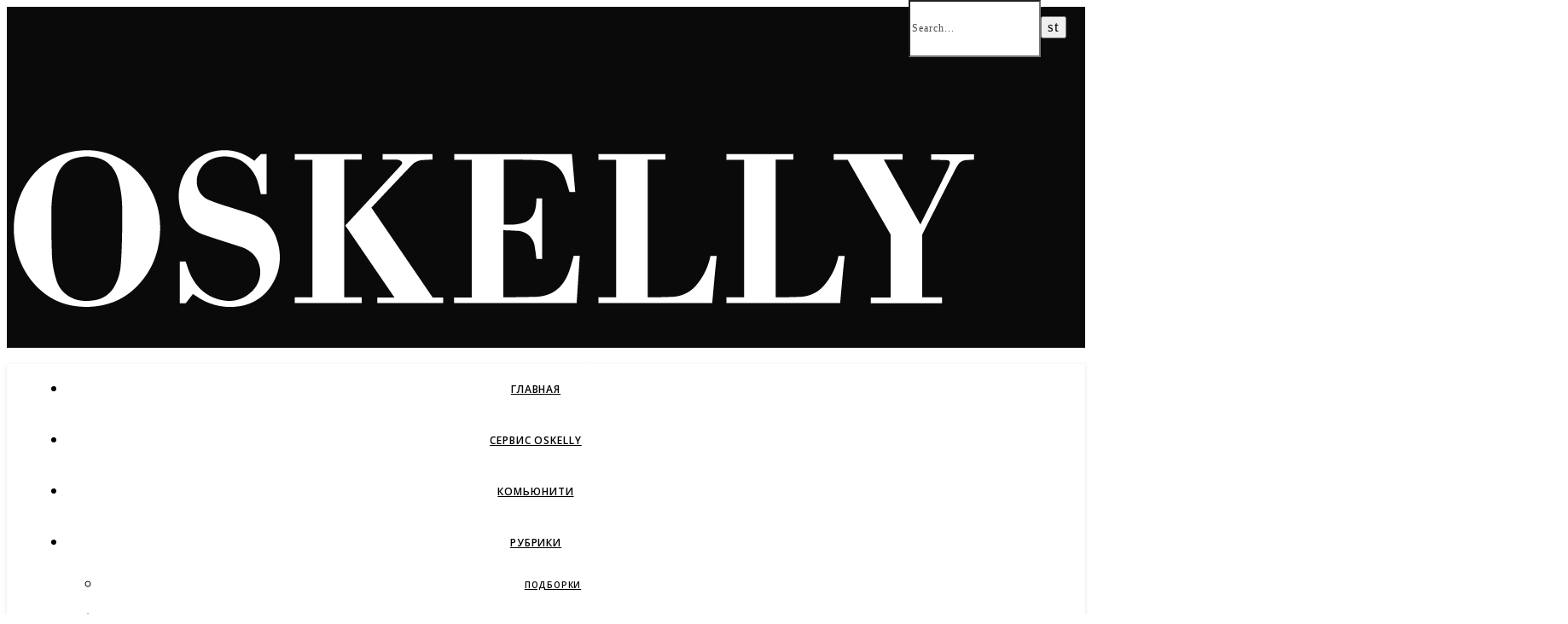

--- FILE ---
content_type: text/html; charset=UTF-8
request_url: https://oskelly.ru/blog/doloj-legkie-koftochki-7-obrazov-s-teplym-sviterom/
body_size: 25844
content:
<!DOCTYPE html>
<html lang="ru-RU">
<head>
	<meta charset="UTF-8">
	<meta name="viewport" content="width=device-width, initial-scale=1.0, maximum-scale=1.0, user-scalable=no" />

	<meta name='robots' content='index, follow, max-image-preview:large, max-snippet:-1, max-video-preview:-1' />

<!-- Google Tag Manager for WordPress by gtm4wp.com -->
<script data-cfasync="false" data-pagespeed-no-defer type="text/javascript">//<![CDATA[
	var gtm4wp_datalayer_name = "dataLayer";
	var dataLayer = dataLayer || [];
//]]>
</script>
<!-- End Google Tag Manager for WordPress by gtm4wp.com -->
	<!-- This site is optimized with the Yoast SEO plugin v18.5.1 - https://yoast.com/wordpress/plugins/seo/ -->
	<title>Долой легкие кофточки! 7 образов с теплым свитером - OSKELLY</title>
	<meta name="description" content="Кроп-топы, женственные блузы с рюшами, укороченные блейзеры – это, конечно, хорошо, но пора подумать и об осени. Давайте окунемся в суровую реальность." />
	<link rel="canonical" href="https://oskelly.ru/blog/doloj-legkie-koftochki-7-obrazov-s-teplym-sviterom/" />
	<meta property="og:locale" content="ru_RU" />
	<meta property="og:type" content="article" />
	<meta property="og:title" content="Долой легкие кофточки! 7 образов с теплым свитером - OSKELLY" />
	<meta property="og:description" content="Кроп-топы, женственные блузы с рюшами, укороченные блейзеры – это, конечно, хорошо, но пора подумать и об осени. Давайте окунемся в суровую реальность." />
	<meta property="og:url" content="https://oskelly.ru/blog/doloj-legkie-koftochki-7-obrazov-s-teplym-sviterom/" />
	<meta property="og:site_name" content="OSKELLY" />
	<meta property="article:published_time" content="2019-08-26T15:47:18+00:00" />
	<meta property="article:modified_time" content="2022-04-25T12:36:48+00:00" />
	<meta property="og:image" content="https://oskelly.ru/blog/wp-content/uploads/2019/08/1-23.jpg" />
	<meta property="og:image:width" content="1334" />
	<meta property="og:image:height" content="2000" />
	<meta property="og:image:type" content="image/jpeg" />
	<meta name="twitter:card" content="summary_large_image" />
	<script type="application/ld+json" class="yoast-schema-graph">{"@context":"https://schema.org","@graph":[{"@type":"WebSite","@id":"https://oskelly.ru/blog/#website","url":"https://oskelly.ru/blog/","name":"OSKELLY","description":"онлайн-платформа для ресейла и покупки оригинальной брендовой одежды и аксессуаров","potentialAction":[{"@type":"SearchAction","target":{"@type":"EntryPoint","urlTemplate":"https://oskelly.ru/blog/?s={search_term_string}"},"query-input":"required name=search_term_string"}],"inLanguage":"ru-RU"},{"@type":"ImageObject","@id":"https://oskelly.ru/blog/doloj-legkie-koftochki-7-obrazov-s-teplym-sviterom/#primaryimage","inLanguage":"ru-RU","url":"https://oskelly.ru/blog/wp-content/uploads/2019/08/1-23.jpg","contentUrl":"https://oskelly.ru/blog/wp-content/uploads/2019/08/1-23.jpg","width":1334,"height":2000},{"@type":"WebPage","@id":"https://oskelly.ru/blog/doloj-legkie-koftochki-7-obrazov-s-teplym-sviterom/#webpage","url":"https://oskelly.ru/blog/doloj-legkie-koftochki-7-obrazov-s-teplym-sviterom/","name":"Долой легкие кофточки! 7 образов с теплым свитером - OSKELLY","isPartOf":{"@id":"https://oskelly.ru/blog/#website"},"primaryImageOfPage":{"@id":"https://oskelly.ru/blog/doloj-legkie-koftochki-7-obrazov-s-teplym-sviterom/#primaryimage"},"datePublished":"2019-08-26T15:47:18+00:00","dateModified":"2022-04-25T12:36:48+00:00","author":{"@id":"https://oskelly.ru/blog/#/schema/person/ecef235629597bee2792efdd781be069"},"description":"Кроп-топы, женственные блузы с рюшами, укороченные блейзеры – это, конечно, хорошо, но пора подумать и об осени. Давайте окунемся в суровую реальность.","breadcrumb":{"@id":"https://oskelly.ru/blog/doloj-legkie-koftochki-7-obrazov-s-teplym-sviterom/#breadcrumb"},"inLanguage":"ru-RU","potentialAction":[{"@type":"ReadAction","target":["https://oskelly.ru/blog/doloj-legkie-koftochki-7-obrazov-s-teplym-sviterom/"]}]},{"@type":"BreadcrumbList","@id":"https://oskelly.ru/blog/doloj-legkie-koftochki-7-obrazov-s-teplym-sviterom/#breadcrumb","itemListElement":[{"@type":"ListItem","position":1,"name":"Главная страница","item":"https://oskelly.ru/blog/"},{"@type":"ListItem","position":2,"name":"Долой легкие кофточки! 7 образов с теплым свитером"}]},{"@type":"Person","@id":"https://oskelly.ru/blog/#/schema/person/ecef235629597bee2792efdd781be069","name":"oskellyblog","image":{"@type":"ImageObject","@id":"https://oskelly.ru/blog/#personlogo","inLanguage":"ru-RU","url":"https://oskelly.ru/blog/wp-content/uploads/2022/04/avatar_user_1_1649340225-96x96.jpg","contentUrl":"https://oskelly.ru/blog/wp-content/uploads/2022/04/avatar_user_1_1649340225-96x96.jpg","caption":"oskellyblog"},"url":"https://oskelly.ru/blog/author/oskellyblog/"}]}</script>
	<!-- / Yoast SEO plugin. -->


<link rel='dns-prefetch' href='//fonts.googleapis.com' />
<link rel='dns-prefetch' href='//s.w.org' />
<link rel="alternate" type="application/rss+xml" title="OSKELLY &raquo; Лента" href="https://oskelly.ru/blog/feed/" />
<link rel="alternate" type="application/rss+xml" title="OSKELLY &raquo; Лента комментариев" href="https://oskelly.ru/blog/comments/feed/" />
<link rel="alternate" type="application/rss+xml" title="OSKELLY &raquo; Лента комментариев к &laquo;Долой легкие кофточки! 7 образов с теплым свитером&raquo;" href="https://oskelly.ru/blog/doloj-legkie-koftochki-7-obrazov-s-teplym-sviterom/feed/" />
		<!-- This site uses the Google Analytics by MonsterInsights plugin v8.10.0 - Using Analytics tracking - https://www.monsterinsights.com/ -->
							<script
				src="//www.googletagmanager.com/gtag/js?id=UA-98397344-1"  data-cfasync="false" data-wpfc-render="false" type="text/javascript" async></script>
			<script data-cfasync="false" data-wpfc-render="false" type="text/javascript">
				var mi_version = '8.10.0';
				var mi_track_user = true;
				var mi_no_track_reason = '';
				
								var disableStrs = [
															'ga-disable-UA-98397344-1',
									];

				/* Function to detect opted out users */
				function __gtagTrackerIsOptedOut() {
					for (var index = 0; index < disableStrs.length; index++) {
						if (document.cookie.indexOf(disableStrs[index] + '=true') > -1) {
							return true;
						}
					}

					return false;
				}

				/* Disable tracking if the opt-out cookie exists. */
				if (__gtagTrackerIsOptedOut()) {
					for (var index = 0; index < disableStrs.length; index++) {
						window[disableStrs[index]] = true;
					}
				}

				/* Opt-out function */
				function __gtagTrackerOptout() {
					for (var index = 0; index < disableStrs.length; index++) {
						document.cookie = disableStrs[index] + '=true; expires=Thu, 31 Dec 2099 23:59:59 UTC; path=/';
						window[disableStrs[index]] = true;
					}
				}

				if ('undefined' === typeof gaOptout) {
					function gaOptout() {
						__gtagTrackerOptout();
					}
				}
								window.dataLayer = window.dataLayer || [];

				window.MonsterInsightsDualTracker = {
					helpers: {},
					trackers: {},
				};
				if (mi_track_user) {
					function __gtagDataLayer() {
						dataLayer.push(arguments);
					}

					function __gtagTracker(type, name, parameters) {
						if (!parameters) {
							parameters = {};
						}

						if (parameters.send_to) {
							__gtagDataLayer.apply(null, arguments);
							return;
						}

						if (type === 'event') {
							
														parameters.send_to = monsterinsights_frontend.ua;
							__gtagDataLayer(type, name, parameters);
													} else {
							__gtagDataLayer.apply(null, arguments);
						}
					}

					__gtagTracker('js', new Date());
					__gtagTracker('set', {
						'developer_id.dZGIzZG': true,
											});
															__gtagTracker('config', 'UA-98397344-1', {"forceSSL":"true"} );
										window.gtag = __gtagTracker;										(function () {
						/* https://developers.google.com/analytics/devguides/collection/analyticsjs/ */
						/* ga and __gaTracker compatibility shim. */
						var noopfn = function () {
							return null;
						};
						var newtracker = function () {
							return new Tracker();
						};
						var Tracker = function () {
							return null;
						};
						var p = Tracker.prototype;
						p.get = noopfn;
						p.set = noopfn;
						p.send = function () {
							var args = Array.prototype.slice.call(arguments);
							args.unshift('send');
							__gaTracker.apply(null, args);
						};
						var __gaTracker = function () {
							var len = arguments.length;
							if (len === 0) {
								return;
							}
							var f = arguments[len - 1];
							if (typeof f !== 'object' || f === null || typeof f.hitCallback !== 'function') {
								if ('send' === arguments[0]) {
									var hitConverted, hitObject = false, action;
									if ('event' === arguments[1]) {
										if ('undefined' !== typeof arguments[3]) {
											hitObject = {
												'eventAction': arguments[3],
												'eventCategory': arguments[2],
												'eventLabel': arguments[4],
												'value': arguments[5] ? arguments[5] : 1,
											}
										}
									}
									if ('pageview' === arguments[1]) {
										if ('undefined' !== typeof arguments[2]) {
											hitObject = {
												'eventAction': 'page_view',
												'page_path': arguments[2],
											}
										}
									}
									if (typeof arguments[2] === 'object') {
										hitObject = arguments[2];
									}
									if (typeof arguments[5] === 'object') {
										Object.assign(hitObject, arguments[5]);
									}
									if ('undefined' !== typeof arguments[1].hitType) {
										hitObject = arguments[1];
										if ('pageview' === hitObject.hitType) {
											hitObject.eventAction = 'page_view';
										}
									}
									if (hitObject) {
										action = 'timing' === arguments[1].hitType ? 'timing_complete' : hitObject.eventAction;
										hitConverted = mapArgs(hitObject);
										__gtagTracker('event', action, hitConverted);
									}
								}
								return;
							}

							function mapArgs(args) {
								var arg, hit = {};
								var gaMap = {
									'eventCategory': 'event_category',
									'eventAction': 'event_action',
									'eventLabel': 'event_label',
									'eventValue': 'event_value',
									'nonInteraction': 'non_interaction',
									'timingCategory': 'event_category',
									'timingVar': 'name',
									'timingValue': 'value',
									'timingLabel': 'event_label',
									'page': 'page_path',
									'location': 'page_location',
									'title': 'page_title',
								};
								for (arg in args) {
																		if (!(!args.hasOwnProperty(arg) || !gaMap.hasOwnProperty(arg))) {
										hit[gaMap[arg]] = args[arg];
									} else {
										hit[arg] = args[arg];
									}
								}
								return hit;
							}

							try {
								f.hitCallback();
							} catch (ex) {
							}
						};
						__gaTracker.create = newtracker;
						__gaTracker.getByName = newtracker;
						__gaTracker.getAll = function () {
							return [];
						};
						__gaTracker.remove = noopfn;
						__gaTracker.loaded = true;
						window['__gaTracker'] = __gaTracker;
					})();
									} else {
										console.log("");
					(function () {
						function __gtagTracker() {
							return null;
						}

						window['__gtagTracker'] = __gtagTracker;
						window['gtag'] = __gtagTracker;
					})();
									}
			</script>
				<!-- / Google Analytics by MonsterInsights -->
		<script type="text/javascript">
window._wpemojiSettings = {"baseUrl":"https:\/\/s.w.org\/images\/core\/emoji\/13.1.0\/72x72\/","ext":".png","svgUrl":"https:\/\/s.w.org\/images\/core\/emoji\/13.1.0\/svg\/","svgExt":".svg","source":{"concatemoji":"https:\/\/oskelly.ru\/blog\/wp-includes\/js\/wp-emoji-release.min.js?ver=5.9.12"}};
/*! This file is auto-generated */
!function(e,a,t){var n,r,o,i=a.createElement("canvas"),p=i.getContext&&i.getContext("2d");function s(e,t){var a=String.fromCharCode;p.clearRect(0,0,i.width,i.height),p.fillText(a.apply(this,e),0,0);e=i.toDataURL();return p.clearRect(0,0,i.width,i.height),p.fillText(a.apply(this,t),0,0),e===i.toDataURL()}function c(e){var t=a.createElement("script");t.src=e,t.defer=t.type="text/javascript",a.getElementsByTagName("head")[0].appendChild(t)}for(o=Array("flag","emoji"),t.supports={everything:!0,everythingExceptFlag:!0},r=0;r<o.length;r++)t.supports[o[r]]=function(e){if(!p||!p.fillText)return!1;switch(p.textBaseline="top",p.font="600 32px Arial",e){case"flag":return s([127987,65039,8205,9895,65039],[127987,65039,8203,9895,65039])?!1:!s([55356,56826,55356,56819],[55356,56826,8203,55356,56819])&&!s([55356,57332,56128,56423,56128,56418,56128,56421,56128,56430,56128,56423,56128,56447],[55356,57332,8203,56128,56423,8203,56128,56418,8203,56128,56421,8203,56128,56430,8203,56128,56423,8203,56128,56447]);case"emoji":return!s([10084,65039,8205,55357,56613],[10084,65039,8203,55357,56613])}return!1}(o[r]),t.supports.everything=t.supports.everything&&t.supports[o[r]],"flag"!==o[r]&&(t.supports.everythingExceptFlag=t.supports.everythingExceptFlag&&t.supports[o[r]]);t.supports.everythingExceptFlag=t.supports.everythingExceptFlag&&!t.supports.flag,t.DOMReady=!1,t.readyCallback=function(){t.DOMReady=!0},t.supports.everything||(n=function(){t.readyCallback()},a.addEventListener?(a.addEventListener("DOMContentLoaded",n,!1),e.addEventListener("load",n,!1)):(e.attachEvent("onload",n),a.attachEvent("onreadystatechange",function(){"complete"===a.readyState&&t.readyCallback()})),(n=t.source||{}).concatemoji?c(n.concatemoji):n.wpemoji&&n.twemoji&&(c(n.twemoji),c(n.wpemoji)))}(window,document,window._wpemojiSettings);
</script>
<style type="text/css">
img.wp-smiley,
img.emoji {
	display: inline !important;
	border: none !important;
	box-shadow: none !important;
	height: 1em !important;
	width: 1em !important;
	margin: 0 0.07em !important;
	vertical-align: -0.1em !important;
	background: none !important;
	padding: 0 !important;
}
</style>
	<link rel='stylesheet' id='spoon-shortcodes-css'  href='https://oskelly.ru/blog/wp-content/plugins/marni-shortcodes/css/shortcodes.css?ver=screen' type='text/css' media='all' />
<link rel='stylesheet' id='vkontakte-frontend-styles-css'  href='https://oskelly.ru/blog/wp-content/plugins/vkontakte/assets/css/vkontakte.css?ver=5.9.12' type='text/css' media='all' />
<link rel='stylesheet' id='sby_styles-css'  href='https://oskelly.ru/blog/wp-content/plugins/feeds-for-youtube/css/sb-youtube.min.css?ver=1.4.4' type='text/css' media='all' />
<link rel='stylesheet' id='wp-block-library-css'  href='https://oskelly.ru/blog/wp-includes/css/dist/block-library/style.min.css?ver=5.9.12' type='text/css' media='all' />
<link rel='stylesheet' id='wpzoom-social-icons-block-style-css'  href='https://oskelly.ru/blog/wp-content/plugins/social-icons-widget-by-wpzoom/block/dist/style-wpzoom-social-icons.css?ver=4.2.4' type='text/css' media='all' />
<link rel='stylesheet' id='wp-components-css'  href='https://oskelly.ru/blog/wp-includes/css/dist/components/style.min.css?ver=5.9.12' type='text/css' media='all' />
<link rel='stylesheet' id='wptelegram-widget--blocks-css'  href='https://oskelly.ru/blog/wp-content/plugins/wptelegram-widget/assets/static/css/wptelegram-widget--blocks.c6bba460.css?ver=1649340379' type='text/css' media='all' />
<style id='wptelegram-widget--blocks-inline-css' type='text/css'>
:root {--wptelegram-widget-join-link-bg-color: #389ce9;--wptelegram-widget-join-link-color: #fff}
</style>
<style id='global-styles-inline-css' type='text/css'>
body{--wp--preset--color--black: #000000;--wp--preset--color--cyan-bluish-gray: #abb8c3;--wp--preset--color--white: #ffffff;--wp--preset--color--pale-pink: #f78da7;--wp--preset--color--vivid-red: #cf2e2e;--wp--preset--color--luminous-vivid-orange: #ff6900;--wp--preset--color--luminous-vivid-amber: #fcb900;--wp--preset--color--light-green-cyan: #7bdcb5;--wp--preset--color--vivid-green-cyan: #00d084;--wp--preset--color--pale-cyan-blue: #8ed1fc;--wp--preset--color--vivid-cyan-blue: #0693e3;--wp--preset--color--vivid-purple: #9b51e0;--wp--preset--gradient--vivid-cyan-blue-to-vivid-purple: linear-gradient(135deg,rgba(6,147,227,1) 0%,rgb(155,81,224) 100%);--wp--preset--gradient--light-green-cyan-to-vivid-green-cyan: linear-gradient(135deg,rgb(122,220,180) 0%,rgb(0,208,130) 100%);--wp--preset--gradient--luminous-vivid-amber-to-luminous-vivid-orange: linear-gradient(135deg,rgba(252,185,0,1) 0%,rgba(255,105,0,1) 100%);--wp--preset--gradient--luminous-vivid-orange-to-vivid-red: linear-gradient(135deg,rgba(255,105,0,1) 0%,rgb(207,46,46) 100%);--wp--preset--gradient--very-light-gray-to-cyan-bluish-gray: linear-gradient(135deg,rgb(238,238,238) 0%,rgb(169,184,195) 100%);--wp--preset--gradient--cool-to-warm-spectrum: linear-gradient(135deg,rgb(74,234,220) 0%,rgb(151,120,209) 20%,rgb(207,42,186) 40%,rgb(238,44,130) 60%,rgb(251,105,98) 80%,rgb(254,248,76) 100%);--wp--preset--gradient--blush-light-purple: linear-gradient(135deg,rgb(255,206,236) 0%,rgb(152,150,240) 100%);--wp--preset--gradient--blush-bordeaux: linear-gradient(135deg,rgb(254,205,165) 0%,rgb(254,45,45) 50%,rgb(107,0,62) 100%);--wp--preset--gradient--luminous-dusk: linear-gradient(135deg,rgb(255,203,112) 0%,rgb(199,81,192) 50%,rgb(65,88,208) 100%);--wp--preset--gradient--pale-ocean: linear-gradient(135deg,rgb(255,245,203) 0%,rgb(182,227,212) 50%,rgb(51,167,181) 100%);--wp--preset--gradient--electric-grass: linear-gradient(135deg,rgb(202,248,128) 0%,rgb(113,206,126) 100%);--wp--preset--gradient--midnight: linear-gradient(135deg,rgb(2,3,129) 0%,rgb(40,116,252) 100%);--wp--preset--duotone--dark-grayscale: url('#wp-duotone-dark-grayscale');--wp--preset--duotone--grayscale: url('#wp-duotone-grayscale');--wp--preset--duotone--purple-yellow: url('#wp-duotone-purple-yellow');--wp--preset--duotone--blue-red: url('#wp-duotone-blue-red');--wp--preset--duotone--midnight: url('#wp-duotone-midnight');--wp--preset--duotone--magenta-yellow: url('#wp-duotone-magenta-yellow');--wp--preset--duotone--purple-green: url('#wp-duotone-purple-green');--wp--preset--duotone--blue-orange: url('#wp-duotone-blue-orange');--wp--preset--font-size--small: 13px;--wp--preset--font-size--medium: 20px;--wp--preset--font-size--large: 36px;--wp--preset--font-size--x-large: 42px;}.has-black-color{color: var(--wp--preset--color--black) !important;}.has-cyan-bluish-gray-color{color: var(--wp--preset--color--cyan-bluish-gray) !important;}.has-white-color{color: var(--wp--preset--color--white) !important;}.has-pale-pink-color{color: var(--wp--preset--color--pale-pink) !important;}.has-vivid-red-color{color: var(--wp--preset--color--vivid-red) !important;}.has-luminous-vivid-orange-color{color: var(--wp--preset--color--luminous-vivid-orange) !important;}.has-luminous-vivid-amber-color{color: var(--wp--preset--color--luminous-vivid-amber) !important;}.has-light-green-cyan-color{color: var(--wp--preset--color--light-green-cyan) !important;}.has-vivid-green-cyan-color{color: var(--wp--preset--color--vivid-green-cyan) !important;}.has-pale-cyan-blue-color{color: var(--wp--preset--color--pale-cyan-blue) !important;}.has-vivid-cyan-blue-color{color: var(--wp--preset--color--vivid-cyan-blue) !important;}.has-vivid-purple-color{color: var(--wp--preset--color--vivid-purple) !important;}.has-black-background-color{background-color: var(--wp--preset--color--black) !important;}.has-cyan-bluish-gray-background-color{background-color: var(--wp--preset--color--cyan-bluish-gray) !important;}.has-white-background-color{background-color: var(--wp--preset--color--white) !important;}.has-pale-pink-background-color{background-color: var(--wp--preset--color--pale-pink) !important;}.has-vivid-red-background-color{background-color: var(--wp--preset--color--vivid-red) !important;}.has-luminous-vivid-orange-background-color{background-color: var(--wp--preset--color--luminous-vivid-orange) !important;}.has-luminous-vivid-amber-background-color{background-color: var(--wp--preset--color--luminous-vivid-amber) !important;}.has-light-green-cyan-background-color{background-color: var(--wp--preset--color--light-green-cyan) !important;}.has-vivid-green-cyan-background-color{background-color: var(--wp--preset--color--vivid-green-cyan) !important;}.has-pale-cyan-blue-background-color{background-color: var(--wp--preset--color--pale-cyan-blue) !important;}.has-vivid-cyan-blue-background-color{background-color: var(--wp--preset--color--vivid-cyan-blue) !important;}.has-vivid-purple-background-color{background-color: var(--wp--preset--color--vivid-purple) !important;}.has-black-border-color{border-color: var(--wp--preset--color--black) !important;}.has-cyan-bluish-gray-border-color{border-color: var(--wp--preset--color--cyan-bluish-gray) !important;}.has-white-border-color{border-color: var(--wp--preset--color--white) !important;}.has-pale-pink-border-color{border-color: var(--wp--preset--color--pale-pink) !important;}.has-vivid-red-border-color{border-color: var(--wp--preset--color--vivid-red) !important;}.has-luminous-vivid-orange-border-color{border-color: var(--wp--preset--color--luminous-vivid-orange) !important;}.has-luminous-vivid-amber-border-color{border-color: var(--wp--preset--color--luminous-vivid-amber) !important;}.has-light-green-cyan-border-color{border-color: var(--wp--preset--color--light-green-cyan) !important;}.has-vivid-green-cyan-border-color{border-color: var(--wp--preset--color--vivid-green-cyan) !important;}.has-pale-cyan-blue-border-color{border-color: var(--wp--preset--color--pale-cyan-blue) !important;}.has-vivid-cyan-blue-border-color{border-color: var(--wp--preset--color--vivid-cyan-blue) !important;}.has-vivid-purple-border-color{border-color: var(--wp--preset--color--vivid-purple) !important;}.has-vivid-cyan-blue-to-vivid-purple-gradient-background{background: var(--wp--preset--gradient--vivid-cyan-blue-to-vivid-purple) !important;}.has-light-green-cyan-to-vivid-green-cyan-gradient-background{background: var(--wp--preset--gradient--light-green-cyan-to-vivid-green-cyan) !important;}.has-luminous-vivid-amber-to-luminous-vivid-orange-gradient-background{background: var(--wp--preset--gradient--luminous-vivid-amber-to-luminous-vivid-orange) !important;}.has-luminous-vivid-orange-to-vivid-red-gradient-background{background: var(--wp--preset--gradient--luminous-vivid-orange-to-vivid-red) !important;}.has-very-light-gray-to-cyan-bluish-gray-gradient-background{background: var(--wp--preset--gradient--very-light-gray-to-cyan-bluish-gray) !important;}.has-cool-to-warm-spectrum-gradient-background{background: var(--wp--preset--gradient--cool-to-warm-spectrum) !important;}.has-blush-light-purple-gradient-background{background: var(--wp--preset--gradient--blush-light-purple) !important;}.has-blush-bordeaux-gradient-background{background: var(--wp--preset--gradient--blush-bordeaux) !important;}.has-luminous-dusk-gradient-background{background: var(--wp--preset--gradient--luminous-dusk) !important;}.has-pale-ocean-gradient-background{background: var(--wp--preset--gradient--pale-ocean) !important;}.has-electric-grass-gradient-background{background: var(--wp--preset--gradient--electric-grass) !important;}.has-midnight-gradient-background{background: var(--wp--preset--gradient--midnight) !important;}.has-small-font-size{font-size: var(--wp--preset--font-size--small) !important;}.has-medium-font-size{font-size: var(--wp--preset--font-size--medium) !important;}.has-large-font-size{font-size: var(--wp--preset--font-size--large) !important;}.has-x-large-font-size{font-size: var(--wp--preset--font-size--x-large) !important;}
</style>
<link rel='stylesheet' id='contact-form-7-css'  href='https://oskelly.ru/blog/wp-content/plugins/contact-form-7/includes/css/styles.css?ver=5.5.6' type='text/css' media='all' />
<link rel='stylesheet' id='bwg_fonts-css'  href='https://oskelly.ru/blog/wp-content/plugins/photo-gallery/css/bwg-fonts/fonts.css?ver=0.0.1' type='text/css' media='all' />
<link rel='stylesheet' id='sumoselect-css'  href='https://oskelly.ru/blog/wp-content/plugins/photo-gallery/css/sumoselect.min.css?ver=3.3.24' type='text/css' media='all' />
<link rel='stylesheet' id='mCustomScrollbar-css'  href='https://oskelly.ru/blog/wp-content/plugins/photo-gallery/css/jquery.mCustomScrollbar.min.css?ver=3.1.5' type='text/css' media='all' />
<link rel='stylesheet' id='bwg_googlefonts-css'  href='https://fonts.googleapis.com/css?family=Ubuntu&#038;subset=greek,latin,greek-ext,vietnamese,cyrillic-ext,latin-ext,cyrillic' type='text/css' media='all' />
<link rel='stylesheet' id='bwg_frontend-css'  href='https://oskelly.ru/blog/wp-content/plugins/photo-gallery/css/styles.min.css?ver=1.6.3' type='text/css' media='all' />
<link rel='stylesheet' id='wordpress-popular-posts-css-css'  href='https://oskelly.ru/blog/wp-content/plugins/wordpress-popular-posts/assets/css/wpp.css?ver=5.5.1' type='text/css' media='all' />
<link rel='stylesheet' id='wptelegram-widget--public-css'  href='https://oskelly.ru/blog/wp-content/plugins/wptelegram-widget/assets/static/css/wptelegram-widget--public.3d0c567f.css?ver=1649340379' type='text/css' media='all' />
<link rel='stylesheet' id='ashe-style-css'  href='https://oskelly.ru/blog/wp-content/themes/ashe-pro-premium/style.css?ver=1651059481' type='text/css' media='all' />
<link rel='stylesheet' id='ashe-responsive-css'  href='https://oskelly.ru/blog/wp-content/themes/ashe-pro-premium/assets/css/responsive.css?ver=3.5.9' type='text/css' media='all' />
<link rel='stylesheet' id='fontello-css'  href='https://oskelly.ru/blog/wp-content/themes/ashe-pro-premium/assets/css/fontello.css?ver=3.5.4' type='text/css' media='all' />
<link rel='stylesheet' id='slick-css'  href='https://oskelly.ru/blog/wp-content/themes/ashe-pro-premium/assets/css/slick.css?ver=5.9.12' type='text/css' media='all' />
<link rel='stylesheet' id='scrollbar-css'  href='https://oskelly.ru/blog/wp-content/themes/ashe-pro-premium/assets/css/perfect-scrollbar.css?ver=5.9.12' type='text/css' media='all' />
<link rel='stylesheet' id='ashe_enqueue_Times_New_Roman-css'  href='https://fonts.googleapis.com/css?family=Times+New+Roman%3A100%2C200%2C300%2C400%2C500%2C600%2C700%2C800%2C900&#038;ver=1.0.0' type='text/css' media='all' />
<link rel='stylesheet' id='ashe_enqueue_Open_Sans-css'  href='https://fonts.googleapis.com/css?family=Open+Sans%3A100%2C200%2C300%2C400%2C500%2C600%2C700%2C800%2C900&#038;ver=1.0.0' type='text/css' media='all' />
<link rel='stylesheet' id='ashe_enqueue_Playfair_Display-css'  href='https://fonts.googleapis.com/css?family=Playfair+Display%3A100%2C200%2C300%2C400%2C500%2C600%2C700%2C800%2C900&#038;ver=1.0.0' type='text/css' media='all' />
<link rel='stylesheet' id='dashicons-css'  href='https://oskelly.ru/blog/wp-includes/css/dashicons.min.css?ver=5.9.12' type='text/css' media='all' />
<link rel='stylesheet' id='zoom-instagram-widget-css'  href='https://oskelly.ru/blog/wp-content/plugins/instagram-widget-by-wpzoom/css/instagram-widget.css?ver=1.9.5' type='text/css' media='all' />
<link rel='stylesheet' id='magnific-popup-css'  href='https://oskelly.ru/blog/wp-content/plugins/instagram-widget-by-wpzoom/assets/frontend/magnific-popup/magnific-popup.css?ver=1.9.5' type='text/css' media='all' />
<link rel='stylesheet' id='swiper-css-css'  href='https://oskelly.ru/blog/wp-content/plugins/instagram-widget-by-wpzoom/assets/frontend/swiper/swiper.css?ver=1.9.5' type='text/css' media='all' />
<link rel='stylesheet' id='wpzoom-social-icons-socicon-css'  href='https://oskelly.ru/blog/wp-content/plugins/social-icons-widget-by-wpzoom/assets/css/wpzoom-socicon.css?ver=1642664764' type='text/css' media='all' />
<link rel='stylesheet' id='wpzoom-social-icons-genericons-css'  href='https://oskelly.ru/blog/wp-content/plugins/social-icons-widget-by-wpzoom/assets/css/genericons.css?ver=1642664764' type='text/css' media='all' />
<link rel='stylesheet' id='wpzoom-social-icons-academicons-css'  href='https://oskelly.ru/blog/wp-content/plugins/social-icons-widget-by-wpzoom/assets/css/academicons.min.css?ver=1642664764' type='text/css' media='all' />
<link rel='stylesheet' id='wpzoom-social-icons-font-awesome-3-css'  href='https://oskelly.ru/blog/wp-content/plugins/social-icons-widget-by-wpzoom/assets/css/font-awesome-3.min.css?ver=1642664764' type='text/css' media='all' />
<link rel='stylesheet' id='wpzoom-social-icons-styles-css'  href='https://oskelly.ru/blog/wp-content/plugins/social-icons-widget-by-wpzoom/assets/css/wpzoom-social-icons-styles.css?ver=1642664764' type='text/css' media='all' />
<link rel='preload' as='font'  id='wpzoom-social-icons-font-academicons-ttf-css'  href='https://oskelly.ru/blog/wp-content/plugins/social-icons-widget-by-wpzoom/assets/font/academicons.ttf?v=1.8.6'  type='font/ttf' crossorigin />
<link rel='preload' as='font'  id='wpzoom-social-icons-font-academicons-woff-css'  href='https://oskelly.ru/blog/wp-content/plugins/social-icons-widget-by-wpzoom/assets/font/academicons.woff?v=1.8.6'  type='font/woff' crossorigin />
<link rel='preload' as='font'  id='wpzoom-social-icons-font-fontawesome-3-ttf-css'  href='https://oskelly.ru/blog/wp-content/plugins/social-icons-widget-by-wpzoom/assets/font/fontawesome-webfont.ttf?v=4.7.0'  type='font/ttf' crossorigin />
<link rel='preload' as='font'  id='wpzoom-social-icons-font-fontawesome-3-woff-css'  href='https://oskelly.ru/blog/wp-content/plugins/social-icons-widget-by-wpzoom/assets/font/fontawesome-webfont.woff?v=4.7.0'  type='font/woff' crossorigin />
<link rel='preload' as='font'  id='wpzoom-social-icons-font-fontawesome-3-woff2-css'  href='https://oskelly.ru/blog/wp-content/plugins/social-icons-widget-by-wpzoom/assets/font/fontawesome-webfont.woff2?v=4.7.0'  type='font/woff2' crossorigin />
<link rel='preload' as='font'  id='wpzoom-social-icons-font-genericons-ttf-css'  href='https://oskelly.ru/blog/wp-content/plugins/social-icons-widget-by-wpzoom/assets/font/Genericons.ttf'  type='font/ttf' crossorigin />
<link rel='preload' as='font'  id='wpzoom-social-icons-font-genericons-woff-css'  href='https://oskelly.ru/blog/wp-content/plugins/social-icons-widget-by-wpzoom/assets/font/Genericons.woff'  type='font/woff' crossorigin />
<link rel='preload' as='font'  id='wpzoom-social-icons-font-socicon-ttf-css'  href='https://oskelly.ru/blog/wp-content/plugins/social-icons-widget-by-wpzoom/assets/font/socicon.ttf?v=4.2.4'  type='font/ttf' crossorigin />
<link rel='preload' as='font'  id='wpzoom-social-icons-font-socicon-woff-css'  href='https://oskelly.ru/blog/wp-content/plugins/social-icons-widget-by-wpzoom/assets/font/socicon.woff?v=4.2.4'  type='font/woff' crossorigin />
<script type='text/javascript' src='https://oskelly.ru/blog/wp-content/plugins/google-analytics-for-wordpress/assets/js/frontend-gtag.min.js?ver=8.10.0' id='monsterinsights-frontend-script-js'></script>
<script data-cfasync="false" data-wpfc-render="false" type="text/javascript" id='monsterinsights-frontend-script-js-extra'>/* <![CDATA[ */
var monsterinsights_frontend = {"js_events_tracking":"true","download_extensions":"doc,pdf,ppt,zip,xls,docx,pptx,xlsx","inbound_paths":"[]","home_url":"https:\/\/oskelly.ru\/blog","hash_tracking":"false","ua":"UA-98397344-1","v4_id":""};/* ]]> */
</script>
<script type='text/javascript' src='https://oskelly.ru/blog/wp-includes/js/jquery/jquery.min.js?ver=3.6.0' id='jquery-core-js'></script>
<script type='text/javascript' src='https://oskelly.ru/blog/wp-includes/js/jquery/jquery-migrate.min.js?ver=3.3.2' id='jquery-migrate-js'></script>
<script type='text/javascript' src='https://oskelly.ru/blog/wp-content/plugins/photo-gallery/js/jquery.sumoselect.min.js?ver=3.3.24' id='sumoselect-js'></script>
<script type='text/javascript' src='https://oskelly.ru/blog/wp-content/plugins/photo-gallery/js/jquery.mobile.min.js?ver=1.4.5' id='jquery-mobile-js'></script>
<script type='text/javascript' src='https://oskelly.ru/blog/wp-content/plugins/photo-gallery/js/jquery.mCustomScrollbar.concat.min.js?ver=3.1.5' id='mCustomScrollbar-js'></script>
<script type='text/javascript' src='https://oskelly.ru/blog/wp-content/plugins/photo-gallery/js/jquery.fullscreen.min.js?ver=0.6.0' id='jquery-fullscreen-js'></script>
<script type='text/javascript' id='bwg_frontend-js-extra'>
/* <![CDATA[ */
var bwg_objectsL10n = {"bwg_field_required":"\u043f\u043e\u043b\u0435 \u043e\u0431\u044f\u0437\u0430\u0442\u0435\u043b\u044c\u043d\u043e \u0434\u043b\u044f \u0437\u0430\u043f\u043e\u043b\u043d\u0435\u043d\u0438\u044f.","bwg_mail_validation":"\u041d\u0435\u0434\u043e\u043f\u0443\u0441\u0442\u0438\u043c\u044b\u0439 email-\u0430\u0434\u0440\u0435\u0441.","bwg_search_result":"\u041d\u0435\u0442 \u0438\u0437\u043e\u0431\u0440\u0430\u0436\u0435\u043d\u0438\u0439, \u0441\u043e\u043e\u0442\u0432\u0435\u0442\u0441\u0442\u0432\u0443\u044e\u0449\u0438\u0445 \u0432\u0430\u0448\u0435\u043c\u0443 \u043f\u043e\u0438\u0441\u043a\u0443.","bwg_select_tag":"\u0412\u044b\u0431\u0440\u0430\u0442\u044c \u043c\u0435\u0442\u043a\u0443","bwg_order_by":"\u0423\u043f\u043e\u0440\u044f\u0434\u043e\u0447\u0438\u0442\u044c \u043f\u043e","bwg_search":"\u041f\u043e\u0438\u0441\u043a","bwg_show_ecommerce":"\u041f\u043e\u043a\u0430\u0437\u0430\u0442\u044c \u044d\u043b\u0435\u043a\u0442\u0440\u043e\u043d\u043d\u0443\u044e \u0442\u043e\u0440\u0433\u043e\u0432\u043b\u044e","bwg_hide_ecommerce":"\u0421\u043a\u0440\u044b\u0442\u044c \u044d\u043b\u0435\u043a\u0442\u0440\u043e\u043d\u043d\u0443\u044e \u0442\u043e\u0440\u0433\u043e\u0432\u043b\u044e","bwg_show_comments":"\u041f\u043e\u043a\u0430\u0437\u0430\u0442\u044c \u043a\u043e\u043c\u043c\u0435\u043d\u0442\u0430\u0440\u0438\u0438","bwg_hide_comments":"\u0421\u043a\u0440\u044b\u0442\u044c \u043a\u043e\u043c\u043c\u0435\u043d\u0442\u0430\u0440\u0438\u0438","bwg_restore":"\u0412\u043e\u0441\u0441\u0442\u0430\u043d\u043e\u0432\u0438\u0442\u044c","bwg_maximize":"\u041c\u0430\u043a\u0441\u0438\u043c\u0438\u0437\u0438\u0440\u043e\u0432\u0430\u0442\u044c","bwg_fullscreen":"\u041f\u043e\u043b\u043d\u043e\u044d\u043a\u0440\u0430\u043d\u043d\u044b\u0439 \u0440\u0435\u0436\u0438\u043c","bwg_exit_fullscreen":"\u041e\u0442\u043a\u043b\u044e\u0447\u0438\u0442\u044c \u043f\u043e\u043b\u043d\u043e\u044d\u043a\u0440\u0430\u043d\u043d\u044b\u0439 \u0440\u0435\u0436\u0438\u043c","bwg_search_tag":"\u041f\u041e\u0418\u0421\u041a...","bwg_tag_no_match":"\u041c\u0435\u0442\u043a\u0438 \u043d\u0435 \u043d\u0430\u0439\u0434\u0435\u043d\u044b","bwg_all_tags_selected":"\u0412\u0441\u0435 \u043c\u0435\u0442\u043a\u0438 \u0432\u044b\u0431\u0440\u0430\u043d\u044b","bwg_tags_selected":"\u0432\u044b\u0431\u0440\u0430\u043d\u043d\u044b\u0435 \u043c\u0435\u0442\u043a\u0438","play":"\u0412\u043e\u0441\u043f\u0440\u043e\u0438\u0437\u0432\u0435\u0441\u0442\u0438","pause":"\u041f\u0430\u0443\u0437\u0430","is_pro":"","bwg_play":"\u0412\u043e\u0441\u043f\u0440\u043e\u0438\u0437\u0432\u0435\u0441\u0442\u0438","bwg_pause":"\u041f\u0430\u0443\u0437\u0430","bwg_hide_info":"\u0421\u043a\u0440\u044b\u0442\u044c \u0438\u043d\u0444\u043e\u0440\u043c\u0430\u0446\u0438\u044e","bwg_show_info":"\u041f\u043e\u043a\u0430\u0437\u0430\u0442\u044c \u0438\u043d\u0444\u043e\u0440\u043c\u0430\u0446\u0438\u044e","bwg_hide_rating":"\u0421\u043a\u0440\u044b\u0442\u044c \u0440\u0435\u0439\u0442\u0438\u043d\u0433","bwg_show_rating":"\u041f\u043e\u043a\u0430\u0437\u0430\u0442\u044c \u0440\u0435\u0439\u0442\u0438\u043d\u0433","ok":"\u041e\u043a","cancel":"\u041e\u0442\u043c\u0435\u043d\u0430","select_all":"\u0412\u044b\u0431\u0440\u0430\u0442\u044c \u0432\u0441\u0435","lazy_load":"0","lazy_loader":"https:\/\/oskelly.ru\/blog\/wp-content\/plugins\/photo-gallery\/images\/ajax_loader.png","front_ajax":"0","bwg_tag_see_all":"\u043f\u043e\u0441\u043c\u043e\u0442\u0440\u0435\u0442\u044c \u0432\u0441\u0435 \u043c\u0435\u0442\u043a\u0438","bwg_tag_see_less":"\u0432\u0438\u0434\u0435\u0442\u044c \u043c\u0435\u043d\u044c\u0448\u0435 \u043c\u0435\u0442\u043e\u043a"};
/* ]]> */
</script>
<script type='text/javascript' src='https://oskelly.ru/blog/wp-content/plugins/photo-gallery/js/scripts.min.js?ver=1.6.3' id='bwg_frontend-js'></script>
<script type='application/json' id='wpp-json'>
{"sampling_active":0,"sampling_rate":100,"ajax_url":"https:\/\/oskelly.ru\/blog\/wp-json\/wordpress-popular-posts\/v1\/popular-posts","api_url":"https:\/\/oskelly.ru\/blog\/wp-json\/wordpress-popular-posts","ID":6773,"token":"b043882c84","lang":0,"debug":0}
</script>
<script type='text/javascript' src='https://oskelly.ru/blog/wp-content/plugins/wordpress-popular-posts/assets/js/wpp.min.js?ver=5.5.1' id='wpp-js-js'></script>
<link rel="https://api.w.org/" href="https://oskelly.ru/blog/wp-json/" /><link rel="alternate" type="application/json" href="https://oskelly.ru/blog/wp-json/wp/v2/posts/6773" /><link rel="EditURI" type="application/rsd+xml" title="RSD" href="https://oskelly.ru/blog/xmlrpc.php?rsd" />
<link rel="wlwmanifest" type="application/wlwmanifest+xml" href="https://oskelly.ru/blog/wp-includes/wlwmanifest.xml" /> 
<meta name="generator" content="WordPress 5.9.12" />
<link rel='shortlink' href='https://oskelly.ru/blog/?p=6773' />
<link rel="alternate" type="application/json+oembed" href="https://oskelly.ru/blog/wp-json/oembed/1.0/embed?url=https%3A%2F%2Foskelly.ru%2Fblog%2Fdoloj-legkie-koftochki-7-obrazov-s-teplym-sviterom%2F" />
<link rel="alternate" type="text/xml+oembed" href="https://oskelly.ru/blog/wp-json/oembed/1.0/embed?url=https%3A%2F%2Foskelly.ru%2Fblog%2Fdoloj-legkie-koftochki-7-obrazov-s-teplym-sviterom%2F&#038;format=xml" />

<!-- Google Tag Manager for WordPress by gtm4wp.com -->
<script data-cfasync="false" data-pagespeed-no-defer type="text/javascript">//<![CDATA[
	var dataLayer_content = {"pagePostType":"post","pagePostType2":"single-post","pageCategory":["review"],"pagePostAuthor":"oskellyblog"};
	dataLayer.push( dataLayer_content );//]]>
</script>
<script data-cfasync="false">//<![CDATA[
(function(w,d,s,l,i){w[l]=w[l]||[];w[l].push({'gtm.start':
new Date().getTime(),event:'gtm.js'});var f=d.getElementsByTagName(s)[0],
j=d.createElement(s),dl=l!='dataLayer'?'&l='+l:'';j.async=true;j.src=
'//www.googletagmanager.com/gtm.'+'js?id='+i+dl;f.parentNode.insertBefore(j,f);
})(window,document,'script','dataLayer','GTM-PNJ99WJ');//]]>
</script>
<!-- End Google Tag Manager -->
<!-- End Google Tag Manager for WordPress by gtm4wp.com -->            <style id="wpp-loading-animation-styles">@-webkit-keyframes bgslide{from{background-position-x:0}to{background-position-x:-200%}}@keyframes bgslide{from{background-position-x:0}to{background-position-x:-200%}}.wpp-widget-placeholder,.wpp-widget-block-placeholder{margin:0 auto;width:60px;height:3px;background:#dd3737;background:linear-gradient(90deg,#dd3737 0%,#571313 10%,#dd3737 100%);background-size:200% auto;border-radius:3px;-webkit-animation:bgslide 1s infinite linear;animation:bgslide 1s infinite linear}</style>
            <style id="ashe_dynamic_css">#top-bar,#top-menu .sub-menu {background-color: #ffffff;}#top-bar a {color: #000000;}#top-menu .sub-menu,#top-menu .sub-menu a {border-color: rgba(0,0,0, 0.05);}#top-bar a:hover,#top-bar li.current-menu-item > a,#top-bar li.current-menu-ancestor > a,#top-bar .sub-menu li.current-menu-item > a,#top-bar .sub-menu li.current-menu-ancestor> a {color: #bfbfbf;}.header-logo a,.site-description {color: #ffffff;}.entry-header {background-color: #ffffff;}#main-nav,#main-menu .sub-menu,#main-nav #s {background-color: #ffffff;}#main-nav a,#main-nav .svg-inline--fa,#main-nav #s,.instagram-title h2 {color: #000000;}.main-nav-sidebar span,.mobile-menu-btn span {background-color: #000000;}#main-nav {box-shadow: 0px 1px 5px rgba(0,0,0, 0.1);}#main-menu .sub-menu,#main-menu .sub-menu a {border-color: rgba(0,0,0, 0.05);}#main-nav #s::-webkit-input-placeholder { /* Chrome/Opera/Safari */color: rgba(0,0,0, 0.7);}#main-nav #s::-moz-placeholder { /* Firefox 19+ */color: rgba(0,0,0, 0.7);}#main-nav #s:-ms-input-placeholder { /* IE 10+ */color: rgba(0,0,0, 0.7);}#main-nav #s:-moz-placeholder { /* Firefox 18- */color: rgba(0,0,0, 0.7);}#main-nav a:hover,#main-nav .svg-inline--fa:hover,#main-nav li.current-menu-item > a,#main-nav li.current-menu-ancestor > a,#main-nav .sub-menu li.current-menu-item > a,#main-nav .sub-menu li.current-menu-ancestor> a {color: #a5a5a5;}.main-nav-sidebar:hover span,.mobile-menu-btn:hover span {background-color: #a5a5a5;}/* Background */.sidebar-alt,.main-content,.featured-slider-area,#featured-links,.page-content select,.page-content input,.page-content textarea {background-color: #ffffff;}.page-content #featured-links h6,.instagram-title h2 {/*background-color: rgba(255,255,255, 0.85);*/background-color: #fff;}.page-content #featured-links h6 {border-radius: 2px;}.ashe_promo_box_widget h6 {background-color: #ffffff;}.ashe_promo_box_widget .promo-box:after{border-color: #ffffff;}/* Text */.page-content,.page-content select,.page-content input,.page-content textarea,.page-content .post-author a,.page-content .ashe-widget a,.page-content .comment-author,.page-content #featured-links h6,.ashe_promo_box_widget h6 {color: #464646;}/* Title */.page-content h1,.page-content h2,.page-content h3,.page-content h4,.page-content h5,.page-content h6,.page-content .post-title a,.page-content .author-description h4 a,.page-content .related-posts h4 a,.page-content .blog-pagination .previous-page a,.page-content .blog-pagination .next-page a,blockquote,.page-content .post-share a {color: #030303;}.sidebar-alt-close-btn span {background-color: #030303;}.page-content .post-title a:hover {color: rgba(3,3,3, 0.75);}/* Meta */.page-content .post-date,.page-content .post-comments,.page-content .meta-sep,.page-content .post-author,.page-content [data-layout*="list"] .post-author a,.page-content .related-post-date,.page-content .comment-meta a,.page-content .author-share a,.page-content .post-tags a,.page-content .tagcloud a,.widget_categories li,.widget_archive li,.ashe-subscribe-text p,.rpwwt-post-author,.rpwwt-post-categories,.rpwwt-post-date,.rpwwt-post-comments-number {color: #a1a1a1;}.page-content input::-webkit-input-placeholder { /* Chrome/Opera/Safari */color: #a1a1a1;}.page-content input::-moz-placeholder { /* Firefox 19+ */color: #a1a1a1;}.page-content input:-ms-input-placeholder { /* IE 10+ */color: #a1a1a1;}.page-content input:-moz-placeholder { /* Firefox 18- */color: #a1a1a1;}/* Accent */.page-content a,.post-categories,#page-wrap .ashe-widget.widget_text a,#page-wrap .ashe-widget.ashe_author_widget a {color: #1e73be;}/* Disable TMP.page-content .elementor a,.page-content .elementor a:hover {color: inherit;}*/.ps-container > .ps-scrollbar-y-rail > .ps-scrollbar-y {background: #1e73be;}.page-content a:hover {color: rgba(30,115,190, 0.8);}blockquote {border-color: #1e73be;}.slide-caption {color: #ffffff;background: #1e73be;}/* Selection */::-moz-selection {color: #ffffff;background: #1e73be;}::selection {color: #ffffff;background: #1e73be;}.page-content .wprm-rating-star svg polygon {stroke: #1e73be;}.page-content .wprm-rating-star-full svg polygon,.page-content .wprm-comment-rating svg path,.page-content .comment-form-wprm-rating svg path{fill: #1e73be;}/* Border */.page-content .post-footer,[data-layout*="list"] .blog-grid > li,.page-content .author-description,.page-content .related-posts,.page-content .entry-comments,.page-content .ashe-widget li,.page-content #wp-calendar,.page-content #wp-calendar caption,.page-content #wp-calendar tbody td,.page-content .widget_nav_menu li a,.page-content .widget_pages li a,.page-content .tagcloud a,.page-content select,.page-content input,.page-content textarea,.widget-title h2:before,.widget-title h2:after,.post-tags a,.gallery-caption,.wp-caption-text,table tr,table th,table td,pre,.page-content .wprm-recipe-instruction {border-color: #e8e8e8;}.page-content .wprm-recipe {box-shadow: 0 0 3px 1px #e8e8e8;}hr {background-color: #e8e8e8;}.wprm-recipe-details-container,.wprm-recipe-notes-container p {background-color: rgba(232,232,232, 0.4);}/* Buttons */.widget_search .svg-fa-wrap,.widget_search #searchsubmit,.single-navigation i,.page-content input.submit,.page-content .blog-pagination.numeric a,.page-content .blog-pagination.load-more a,.tsub-submit,[type="submit"].ashe-button,button.ashe-button,a.ashe-button,.page-content .mc4wp-form-fields input[type="submit"],.page-content .widget_wysija input[type="submit"],.page-content .post-password-form input[type="submit"],.page-content .wpcf7 [type="submit"],.page-content .wprm-recipe-print,.page-content .wprm-jump-to-recipe-shortcode,.page-content .wprm-print-recipe-shortcode {color: #ffffff;background-color: #333333;}.single-navigation i:hover,.page-content input.submit:hover,.ashe-boxed-style .page-content input.submit:hover,.page-content .blog-pagination.numeric a:hover,.ashe-boxed-style .page-content .blog-pagination.numeric a:hover,.page-content .blog-pagination.numeric span,.page-content .blog-pagination.load-more a:hover,.ashe-boxed-style .page-content .blog-pagination.load-more a:hover,.tsub-submit:hover,[type="submit"].ashe-button:hover,button.ashe-button:hover,a.ashe-button:hover,.page-content .mc4wp-form-fields input[type="submit"]:hover,.page-content .widget_wysija input[type="submit"]:hover,.page-content .post-password-form input[type="submit"]:hover,.page-content .wpcf7 [type="submit"]:hover,.page-content .wprm-recipe-print:hover,.page-content .wprm-jump-to-recipe-shortcode:hover,.page-content .wprm-print-recipe-shortcode:hover {color: #ffffff;background-color: #1e73be;}/* Image Overlay */.image-overlay,#infscr-loading,.page-content h4.image-overlay,.image-overlay a,.post-slider .prev-arrow,.post-slider .next-arrow,.header-slider-prev-arrow,.header-slider-next-arrow,.page-content .image-overlay a,#featured-slider .slick-arrow,#featured-slider .slider-dots,.header-slider-dots {color: #ffffff;}.image-overlay,#infscr-loading,.page-content h4.image-overlay {background-color: rgba(0,0,0, 0.6);}/* Background */#page-footer,#page-footer select,#page-footer input,#page-footer textarea {background-color: #f6f6f6;}/* Text */#page-footer,#page-footer a,#page-footer select,#page-footer input,#page-footer textarea {color: #333333;}/* Title */#page-footer h1,#page-footer h2,#page-footer h3,#page-footer h4,#page-footer h5,#page-footer h6 {color: #111111;}/* Accent */#page-footer a:hover {color: #1e73be;}/* Border */#page-footer a,#page-footer .ashe-widget li,#page-footer #wp-calendar,#page-footer #wp-calendar caption,#page-footer #wp-calendar th,#page-footer #wp-calendar td,#page-footer .widget_nav_menu li a,#page-footer select,#page-footer input,#page-footer textarea,#page-footer .widget-title h2:before,#page-footer .widget-title h2:after,.footer-widgets,.category-description {border-color: #e0dbdb;}#page-footer hr {background-color: #e0dbdb;}.ashe-preloader-wrap {background-color: #333333;}@media screen and ( max-width: 768px ) {.mini-logo a {max-width: 60px !important;} }@media screen and ( max-width: 768px ) {#featured-links {display: none;}}@media screen and ( max-width: 640px ) {.related-posts {display: none;}}.header-logo a {font-family: 'Times New Roman';font-size: 120px;line-height: 120px;letter-spacing: -1px;font-weight: 700;}.site-description {font-family: 'Times New Roman';}.header-logo .site-description {font-size: 18px;}#top-menu li a {font-family: 'Open Sans';font-size: 10px;line-height: 50px;letter-spacing: 0.8px;font-weight: 600;}.top-bar-socials a {font-size: 10px;line-height: 50px;}#top-bar .mobile-menu-btn {line-height: 50px;}#top-menu .sub-menu > li > a {font-size: 10px;line-height: 3.7;letter-spacing: 0.8px;}@media screen and ( max-width: 979px ) {.top-bar-socials {float: none !important;}.top-bar-socials a {line-height: 40px !important;}}#main-menu li a,.mobile-menu-btn a {font-family: 'Open Sans';font-size: 12px;line-height: 60px;letter-spacing: 0.9px;font-weight: 600;}#mobile-menu li {font-family: 'Open Sans';font-size: 12px;line-height: 3.4;letter-spacing: 0.9px;font-weight: 600;}.main-nav-search,#main-nav #s,.dark-mode-switcher,.main-nav-socials-trigger {font-size: 12px;line-height: 60px;}#main-nav #s {line-height: 61px;}#main-menu li.menu-item-has-children>a:after {font-size: 12px;}#main-nav {min-height:60px;}.main-nav-sidebar,.mini-logo {height:60px;}#main-menu .sub-menu > li > a,#mobile-menu .sub-menu > li {font-size: 10px;line-height: 3.8;letter-spacing: 0.8px;}.mobile-menu-btn {font-size: 15px;line-height: 60px;}.main-nav-socials a {font-size: 11px;line-height: 60px;}#top-menu li a,#main-menu li a,#mobile-menu li,.mobile-menu-btn a {text-transform: uppercase;}.post-meta,#wp-calendar thead th,#wp-calendar caption,h1,h2,h3,h4,h5,h6,blockquote p,#reply-title,#reply-title a {font-family: 'Playfair Display';}/* font size 40px */h1 {font-size: 35px;}/* font size 36px */h2 {font-size: 32px;}/* font size 30px */h3 {font-size: 26px;}/* font size 24px */h4 {font-size: 21px;}/* font size 22px */h5,.page-content .wprm-recipe-name,.page-content .wprm-recipe-header {font-size: 19px;}/* font size 20px */h6 {font-size: 18px;}/* font size 19px */blockquote p {font-size: 17px;}/* font size 18px */.related-posts h4 a {font-size: 16px;}/* font size 16px */.author-description h4,.category-description h4,#reply-title,#reply-title a,.comment-title,.widget-title h2,.ashe_author_widget h3 {font-size: 15px;}.post-title,.page-title {line-height: 44px;}/* letter spacing 0.5px */.slider-title,.post-title,.page-title,.related-posts h4 a {letter-spacing: 0.5px;}/* letter spacing 1.5px */.widget-title h2,.author-description h4,.category-description h4,.comment-title,#reply-title,#reply-title a,.ashe_author_widget h3 {letter-spacing: 1.5px;}/* letter spacing 2px */.related-posts h3 {letter-spacing: 2px;}/* font weight */h1,h2,h3,h4,h5,h6 {font-weight: 400;}h1,h2,h3,h4,h5,h6 {font-style: normal;}h1,h2,h3,h4,h5,h6 {text-transform: none;}body,.page-404 h2,#featured-links h6,.ashe_promo_box_widget h6,.comment-author,.related-posts h3,.instagram-title h2,input,button,textarea,select,.no-result-found h1,.ashe-subscribe-text h4,.widget_wysija_cont .updated,.widget_wysija_cont .error,.widget_wysija_cont .xdetailed-errors {font-family: 'Georgia';}body,.page-404 h2,.no-result-found h1 {font-weight: 400;}body,.comment-author {font-size: 19px;}body p,.post-content,.post-content li,.comment-text li {line-height: 26px;}/* letter spacing 0 */body p,.post-content,.comment-author,.widget_recent_comments li,.widget_meta li,.widget_recent_comments li,.widget_pages > ul > li,.widget_archive li,.widget_categories > ul > li,.widget_recent_entries ul li,.widget_nav_menu li,.related-post-date,.post-media .image-overlay a,.post-meta,.rpwwt-post-title {letter-spacing: 0px;}/* letter spacing 0.5 + */.post-author,.post-media .image-overlay span,blockquote p {letter-spacing: 0.5px;}/* letter spacing 1 + */#main-nav #searchform input,#featured-links h6,.ashe_promo_box_widget h6,.instagram-title h2,.ashe-subscribe-text h4,.page-404 p,#wp-calendar caption {letter-spacing: 1px;}/* letter spacing 2 + */.comments-area #submit,.tagcloud a,.tsub-submit,[type="submit"].ashe-button,button.ashe-button,a.ashe-button,.mc4wp-form-fields input[type='submit'],.widget_wysija input[type='submit'],.slider-read-more a,.post-categories a,.read-more a,.no-result-found h1,.blog-pagination a,.blog-pagination span {letter-spacing: 2px;}/* font size 18px */.post-media .image-overlay p,.post-media .image-overlay a {font-size: 22px;}/* font size 16px */.ashe_social_widget .social-icons a {font-size: 21px;}/* font size 14px */.post-author,.post-share,.related-posts h3,input,button,textarea,select,.comment-reply-link,.wp-caption-text,.author-share a,#featured-links h6,.ashe_promo_box_widget h6,#wp-calendar,.instagram-title h2 {font-size: 17px;}/* font size 13px */.slider-categories,.slider-read-more a,.read-more a,.blog-pagination a,.blog-pagination span,.footer-socials a,.rpwwt-post-author,.rpwwt-post-categories,.rpwwt-post-date,.rpwwt-post-comments-number,.copyright-info,.footer-menu-container {font-size: 16px;}/* font size 12px */.post-categories a,.post-tags a,.widget_recent_entries ul li span,#wp-calendar caption,#wp-calendar tfoot #prev a,#wp-calendar tfoot #next a {font-size: 15px;}/* font size 11px */.related-post-date,.comment-meta,.tagcloud a {font-size: 14px !important;}.boxed-wrapper {max-width: 1140px;}.sidebar-alt {max-width: 340px;left: -340px; padding: 85px 35px 0px;}.sidebar-left,.sidebar-right {width: 307px;}[data-layout*="rsidebar"] .main-container,[data-layout*="lsidebar"] .main-container {float: left;width: calc(100% - 307px);width: -webkit-calc(100% - 307px);}[data-layout*="lrsidebar"] .main-container {width: calc(100% - 614px);width: -webkit-calc(100% - 614px);}[data-layout*="fullwidth"] .main-container {width: 100%;}#top-bar > div,#main-nav > div,#featured-links,.main-content,.page-footer-inner,.featured-slider-area.boxed-wrapper {padding-left: 30px;padding-right: 30px;}.ashe-instagram-widget #sb_instagram {max-width: none !important;}.ashe-instagram-widget #sbi_images {display: -webkit-box;display: -ms-flexbox;display: flex;}.ashe-instagram-widget #sbi_images .sbi_photo {height: auto !important;}.ashe-instagram-widget #sbi_images .sbi_photo img {display: block !important;}.ashe-widget #sbi_images .sbi_photo {/*height: auto !important;*/}.ashe-widget #sbi_images .sbi_photo img {display: block !important;}#top-menu {float: left;}.top-bar-socials {float: right;}.entry-header {height: 400px;background-size: cover;}.entry-header-slider div {height: 400px;}.entry-header {background-position: center center;}.header-logo {padding-top: 160px;}.logo-img {max-width: 500px;}.mini-logo a {max-width: 70px;}@media screen and (max-width: 880px) {.logo-img { max-width: 300px;}}#main-nav {text-align: center;}.main-nav-icons.main-nav-socials-mobile {left: 30px;}.main-nav-socials-trigger {position: absolute;top: 0px;left: 30px;}.main-nav-sidebar + .main-nav-socials-trigger {left: 60px;}.mini-logo + .main-nav-socials-trigger {right: 60px;left: auto;}.main-nav-sidebar {position: absolute;top: 0px;left: 30px;z-index: 1;}.main-nav-icons {position: absolute;top: 0px;right: 30px;z-index: 2;}.mini-logo {position: absolute;left: auto;top: 0;}.main-nav-sidebar ~ .mini-logo {margin-left: 30px;}#featured-slider.boxed-wrapper {max-width: 1140px;}.slider-item-bg {height: 540px;}#featured-links .featured-link {margin-top: 20px;}#featured-links .featured-link {margin-right: 20px;}#featured-links .featured-link:nth-of-type(3n) {margin-right: 0;}#featured-links .featured-link {width: calc( (100% - 40px) / 3 - 1px);width: -webkit-calc( (100% - 40px) / 3 - 1px);}.featured-link:nth-child(4) .cv-inner {display: none;}.featured-link:nth-child(5) .cv-inner {display: none;}.featured-link:nth-child(6) .cv-inner {display: none;}.blog-grid > li,.main-container .featured-slider-area {margin-bottom: 30px;}[data-layout*="col2"] .blog-grid > li,[data-layout*="col3"] .blog-grid > li,[data-layout*="col4"] .blog-grid > li {display: inline-block;vertical-align: top;margin-right: 37px;}[data-layout*="col2"] .blog-grid > li:nth-of-type(2n+2),[data-layout*="col3"] .blog-grid > li:nth-of-type(3n+3),[data-layout*="col4"] .blog-grid > li:nth-of-type(4n+4) {margin-right: 0;}[data-layout*="col1"] .blog-grid > li {width: 100%;}[data-layout*="col2"] .blog-grid > li {width: calc((100% - 37px ) / 2 - 1px);width: -webkit-calc((100% - 37px ) / 2 - 1px);}[data-layout*="col3"] .blog-grid > li {width: calc((100% - 2 * 37px ) / 3 - 2px);width: -webkit-calc((100% - 2 * 37px ) / 3 - 2px);}[data-layout*="col4"] .blog-grid > li {width: calc((100% - 3 * 37px ) / 4 - 1px);width: -webkit-calc((100% - 3 * 37px ) / 4 - 1px);}[data-layout*="rsidebar"] .sidebar-right {padding-left: 37px;}[data-layout*="lsidebar"] .sidebar-left {padding-right: 37px;}[data-layout*="lrsidebar"] .sidebar-right {padding-left: 37px;}[data-layout*="lrsidebar"] .sidebar-left {padding-right: 37px;}.blog-grid .post-header,.blog-grid .read-more,[data-layout*="list"] .post-share {text-align: center;}p.has-drop-cap:not(:focus)::first-letter {float: left;margin: 0px 12px 0 0;font-family: 'Playfair Display';font-size: 80px;line-height: 65px;text-align: center;text-transform: uppercase;color: #030303;}@-moz-document url-prefix() {p.has-drop-cap:not(:focus)::first-letter {margin-top: 10px !important;}}[data-dropcaps*='yes'] .post-content > p:first-of-type:first-letter {float: left;margin: 0px 12px 0 0;font-family: 'Playfair Display';font-size: 80px;line-height: 65px;text-align: center;text-transform: uppercase;color: #030303;}@-moz-document url-prefix() {[data-dropcaps*='yes'] .post-content > p:first-of-type:first-letter {margin-top: 10px !important;}}.footer-widgets > .ashe-widget {width: 30%;margin-right: 5%;}.footer-widgets > .ashe-widget:nth-child(3n+3) {margin-right: 0;}.footer-widgets > .ashe-widget:nth-child(3n+4) {clear: both;}.copyright-info {float: right;}.footer-socials {float: left;}.footer-menu-container {float: right;}#footer-menu {float: left;}#footer-menu > li {margin-right: 5px;}.footer-menu-container:after {float: left;margin-right: 5px;}.footer-menu-container:after {display: none;}</style><style type="text/css" id="custom-background-css">
body.custom-background { background-color: #ffffff; }
</style>
	<link rel="icon" href="https://oskelly.ru/blog/wp-content/uploads/2018/08/OS-120x120.png" sizes="32x32" />
<link rel="icon" href="https://oskelly.ru/blog/wp-content/uploads/2018/08/OS-250x250.png" sizes="192x192" />
<link rel="apple-touch-icon" href="https://oskelly.ru/blog/wp-content/uploads/2018/08/OS-250x250.png" />
<meta name="msapplication-TileImage" content="https://oskelly.ru/blog/wp-content/uploads/2018/08/OS-300x300.png" />
<style id="kirki-inline-styles"></style></head>

<body class="post-template-default single single-post postid-6773 single-format-standard custom-background wp-custom-logo wp-embed-responsive">

	<!-- Preloader -->
	
	<!-- Page Wrapper -->
	<div id="page-wrap">

		<!-- Boxed Wrapper -->
		<div id="page-header" >

		
<!-- Instagram Widget -->

<div id="top-bar" class="clear-fix">
	<div class="boxed-wrapper">
		
		
<div class="sidebar-top-wrap">
	<aside class="sidebar-top">
		<div id="custom_html-2" class="widget_text widget_custom_html"><div class="textwidget custom-html-widget"></div></div>	</aside>
</div>
	</div>
</div><!-- #top-bar -->


<div class="entry-header" data-bg-type="image" style="background-image:url(https://oskelly.ru/blog/wp-content/uploads/2025/02/cropped-14566529.jpg);" data-video-mp4="" data-video-webm="">

	<div class="cvr-container">
		<div class="cvr-outer">
			<div class="cvr-inner">

			
			<div class="header-logo">

				
				<a href="https://oskelly.ru/blog/" title="OSKELLY" class="logo-img">
					<img src="https://oskelly.ru/blog/wp-content/uploads/2022/03/cropped-White-1-1.png" alt="OSKELLY" width="1142" height="200">
				</a>

								
				
								
				<p class="site-description">онлайн-платформа для ресейла и покупки оригинальной брендовой одежды и аксессуаров</p>
				
			</div>
			
			
			</div>
		</div>
	</div>

	

		
</div>


<div id="main-nav" class="clear-fix" data-fixed="1" data-mobile-fixed="1">

	<div class="boxed-wrapper">

		<!-- Alt Sidebar Icon -->
				<div class="main-nav-sidebar">
			<div>
							<span></span>
				<span></span>
				<span></span>
						</div>
		</div>
		
		<!-- Mini Logo -->
		
		<!-- Social Trigger Icon -->
		
		<!-- Icons -->
		<div class="main-nav-icons">

			
							<div class="dark-mode-switcher">
					<i class="far fa-moon"></i>
				</div>
			
						<div class="main-nav-search">
				<i class="fa fa-search"></i>
				<i class="fa fa-times"></i>
				<form role="search" method="get" id="searchform" class="clear-fix" action="https://oskelly.ru/blog/"><input type="search" name="s" id="s" placeholder="Search..." data-placeholder="Введите ключевые слова" value="" /><span class="svg-fa-wrap"><i class="fa fa-search"></i></span><input type="submit" id="searchsubmit" value="st" /></form>			</div>
					</div>

		<nav class="main-menu-container"><ul id="main-menu" class=""><li id="menu-item-34" class="menu-item menu-item-type-custom menu-item-object-custom menu-item-home menu-item-34"><a href="https://oskelly.ru/blog/">Главная</a></li>
<li id="menu-item-64" class="menu-item menu-item-type-taxonomy menu-item-object-category menu-item-64"><a href="https://oskelly.ru/blog/category/service/">Сервис OSKELLY</a></li>
<li id="menu-item-8471" class="menu-item menu-item-type-taxonomy menu-item-object-category menu-item-8471"><a href="https://oskelly.ru/blog/category/komyuniti/">Комьюнити</a></li>
<li id="menu-item-8934" class="menu-item menu-item-type-custom menu-item-object-custom menu-item-has-children menu-item-8934"><a href="#">Рубрики</a>
<ul class="sub-menu">
	<li id="menu-item-65" class="menu-item menu-item-type-taxonomy menu-item-object-category current-post-ancestor current-menu-parent current-post-parent menu-item-65"><a href="https://oskelly.ru/blog/category/review/">Подборки</a></li>
	<li id="menu-item-66" class="menu-item menu-item-type-taxonomy menu-item-object-category menu-item-66"><a href="https://oskelly.ru/blog/category/news/">Медиа</a></li>
	<li id="menu-item-63" class="menu-item menu-item-type-taxonomy menu-item-object-category menu-item-63"><a href="https://oskelly.ru/blog/category/authentication/">Аутентификация</a></li>
	<li id="menu-item-7677" class="menu-item menu-item-type-taxonomy menu-item-object-category menu-item-7677"><a href="https://oskelly.ru/blog/category/sustainability-osoznannoe-potreblenie/">Sustainability</a></li>
	<li id="menu-item-7678" class="menu-item menu-item-type-taxonomy menu-item-object-category menu-item-7678"><a href="https://oskelly.ru/blog/category/investitsii/">Инвестиции</a></li>
	<li id="menu-item-8937" class="menu-item menu-item-type-taxonomy menu-item-object-category menu-item-8937"><a href="https://oskelly.ru/blog/category/interesnye-fakty/">Интересные факты</a></li>
	<li id="menu-item-8939" class="menu-item menu-item-type-taxonomy menu-item-object-category menu-item-8939"><a href="https://oskelly.ru/blog/category/trendy/">Тренды</a></li>
	<li id="menu-item-10809" class="menu-item menu-item-type-taxonomy menu-item-object-category menu-item-10809"><a href="https://oskelly.ru/blog/category/byuti/">Бьюти</a></li>
</ul>
</li>
<li id="menu-item-8936" class="menu-item menu-item-type-custom menu-item-object-custom menu-item-has-children menu-item-8936"><a href="#">Каталог</a>
<ul class="sub-menu">
	<li id="menu-item-8941" class="menu-item menu-item-type-custom menu-item-object-custom menu-item-8941"><a href="https://oskelly.ru/men">Для него</a></li>
	<li id="menu-item-8942" class="menu-item menu-item-type-custom menu-item-object-custom menu-item-8942"><a href="https://oskelly.ru/women">Для нее</a></li>
	<li id="menu-item-8943" class="menu-item menu-item-type-custom menu-item-object-custom menu-item-8943"><a href="https://oskelly.ru/kids">Для детей</a></li>
	<li id="menu-item-8940" class="menu-item menu-item-type-custom menu-item-object-custom menu-item-8940"><a href="https://oskelly.ru/catalog/zhenskoe/beauty">Бьюти</a></li>
	<li id="menu-item-8944" class="menu-item menu-item-type-custom menu-item-object-custom menu-item-8944"><a href="https://oskelly.ru/brands/zhenskoe">Бренды</a></li>
	<li id="menu-item-8945" class="menu-item menu-item-type-custom menu-item-object-custom menu-item-8945"><a href="https://oskelly.ru/catalog/zhenskoe/sumki">Сумки</a></li>
</ul>
</li>
<li id="menu-item-8935" class="menu-item menu-item-type-post_type menu-item-object-page menu-item-8935"><a href="https://oskelly.ru/blog/about/">О нас</a></li>
</ul></nav>
		<!-- Mobile Menu Button -->
		<span class="mobile-menu-btn">
			<div>
			<i class="fas fa-chevron-down"></i>			</div>
		</span>

	</div>

	<nav class="mobile-menu-container"><ul id="mobile-menu" class=""><li class="menu-item menu-item-type-custom menu-item-object-custom menu-item-home menu-item-34"><a href="https://oskelly.ru/blog/">Главная</a></li>
<li class="menu-item menu-item-type-taxonomy menu-item-object-category menu-item-64"><a href="https://oskelly.ru/blog/category/service/">Сервис OSKELLY</a></li>
<li class="menu-item menu-item-type-taxonomy menu-item-object-category menu-item-8471"><a href="https://oskelly.ru/blog/category/komyuniti/">Комьюнити</a></li>
<li class="menu-item menu-item-type-custom menu-item-object-custom menu-item-has-children menu-item-8934"><a href="#">Рубрики</a>
<ul class="sub-menu">
	<li class="menu-item menu-item-type-taxonomy menu-item-object-category current-post-ancestor current-menu-parent current-post-parent menu-item-65"><a href="https://oskelly.ru/blog/category/review/">Подборки</a></li>
	<li class="menu-item menu-item-type-taxonomy menu-item-object-category menu-item-66"><a href="https://oskelly.ru/blog/category/news/">Медиа</a></li>
	<li class="menu-item menu-item-type-taxonomy menu-item-object-category menu-item-63"><a href="https://oskelly.ru/blog/category/authentication/">Аутентификация</a></li>
	<li class="menu-item menu-item-type-taxonomy menu-item-object-category menu-item-7677"><a href="https://oskelly.ru/blog/category/sustainability-osoznannoe-potreblenie/">Sustainability</a></li>
	<li class="menu-item menu-item-type-taxonomy menu-item-object-category menu-item-7678"><a href="https://oskelly.ru/blog/category/investitsii/">Инвестиции</a></li>
	<li class="menu-item menu-item-type-taxonomy menu-item-object-category menu-item-8937"><a href="https://oskelly.ru/blog/category/interesnye-fakty/">Интересные факты</a></li>
	<li class="menu-item menu-item-type-taxonomy menu-item-object-category menu-item-8939"><a href="https://oskelly.ru/blog/category/trendy/">Тренды</a></li>
	<li class="menu-item menu-item-type-taxonomy menu-item-object-category menu-item-10809"><a href="https://oskelly.ru/blog/category/byuti/">Бьюти</a></li>
</ul>
</li>
<li class="menu-item menu-item-type-custom menu-item-object-custom menu-item-has-children menu-item-8936"><a href="#">Каталог</a>
<ul class="sub-menu">
	<li class="menu-item menu-item-type-custom menu-item-object-custom menu-item-8941"><a href="https://oskelly.ru/men">Для него</a></li>
	<li class="menu-item menu-item-type-custom menu-item-object-custom menu-item-8942"><a href="https://oskelly.ru/women">Для нее</a></li>
	<li class="menu-item menu-item-type-custom menu-item-object-custom menu-item-8943"><a href="https://oskelly.ru/kids">Для детей</a></li>
	<li class="menu-item menu-item-type-custom menu-item-object-custom menu-item-8940"><a href="https://oskelly.ru/catalog/zhenskoe/beauty">Бьюти</a></li>
	<li class="menu-item menu-item-type-custom menu-item-object-custom menu-item-8944"><a href="https://oskelly.ru/brands/zhenskoe">Бренды</a></li>
	<li class="menu-item menu-item-type-custom menu-item-object-custom menu-item-8945"><a href="https://oskelly.ru/catalog/zhenskoe/sumki">Сумки</a></li>
</ul>
</li>
<li class="menu-item menu-item-type-post_type menu-item-object-page menu-item-8935"><a href="https://oskelly.ru/blog/about/">О нас</a></li>
 </ul></nav>	
</div><!-- #main-nav -->

		</div><!-- .boxed-wrapper -->

		<!-- Page Content -->
		<div class="page-content">

			
<div class="sidebar-alt-wrap">
	<div class="sidebar-alt-close image-overlay"></div>
	<aside class="sidebar-alt">

		<div class="sidebar-alt-close-btn">
			<span></span>
			<span></span>
		</div>

		<div id="text-6" class="ashe-widget widget_text">			<div class="textwidget"><p><img loading="lazy" class="alignnone size-medium wp-image-11501" src="https://oskelly.ru/blog/wp-content/uploads/2022/07/768_922px_banner_blog-1-250x300.png" alt="" width="250" height="300" srcset="https://oskelly.ru/blog/wp-content/uploads/2022/07/768_922px_banner_blog-1-250x300.png 250w, https://oskelly.ru/blog/wp-content/uploads/2022/07/768_922px_banner_blog-1-853x1024.png 853w, https://oskelly.ru/blog/wp-content/uploads/2022/07/768_922px_banner_blog-1-768x922.png 768w, https://oskelly.ru/blog/wp-content/uploads/2022/07/768_922px_banner_blog-1-1279x1536.png 1279w, https://oskelly.ru/blog/wp-content/uploads/2022/07/768_922px_banner_blog-1-1140x1369.png 1140w, https://oskelly.ru/blog/wp-content/uploads/2022/07/768_922px_banner_blog-1.png 1536w" sizes="(max-width: 250px) 100vw, 250px" /></p>
</div>
		</div><div id="search-5" class="ashe-widget widget_search"><div class="widget-title"><h2>Поиск</h2></div><form role="search" method="get" id="searchform" class="clear-fix" action="https://oskelly.ru/blog/"><input type="search" name="s" id="s" placeholder="Search..." data-placeholder="Введите ключевые слова" value="" /><span class="svg-fa-wrap"><i class="fa fa-search"></i></span><input type="submit" id="searchsubmit" value="st" /></form></div><div id="zoom-social-icons-widget-5" class="ashe-widget zoom-social-icons-widget"><div class="widget-title"><h2>Присоединяйтесь</h2></div>
		
<ul class="zoom-social-icons-list zoom-social-icons-list--with-canvas zoom-social-icons-list--round zoom-social-icons-list--no-labels">

		
				<li class="zoom-social_icons-list__item">
		<a class="zoom-social_icons-list__link" href="https://oskelly.ru/" target="_blank" >
									
						<span class="screen-reader-text">nextdoor2</span>
			
						<span class="zoom-social_icons-list-span social-icon socicon socicon-nextdoor2" data-hover-rule="background-color" data-hover-color="#d6d6d6" style="background-color : #000000; font-size: 31px; padding:8px" ></span>
			
					</a>
	</li>

	
				<li class="zoom-social_icons-list__item">
		<a class="zoom-social_icons-list__link" href="https://instagram.com/oskellyofficial" target="_blank" >
									
						<span class="screen-reader-text">instagram</span>
			
						<span class="zoom-social_icons-list-span social-icon socicon socicon-instagram" data-hover-rule="background-color" data-hover-color="#fc2895" style="background-color : #000000; font-size: 31px; padding:8px" ></span>
			
					</a>
	</li>

	
				<li class="zoom-social_icons-list__item">
		<a class="zoom-social_icons-list__link" href="https://www.youtube.com/c/OSKELLY" target="_blank" >
									
						<span class="screen-reader-text">youtube</span>
			
						<span class="zoom-social_icons-list-span social-icon socicon socicon-youtube" data-hover-rule="background-color" data-hover-color="#e02a20" style="background-color : #000000; font-size: 31px; padding:8px" ></span>
			
					</a>
	</li>

	
				<li class="zoom-social_icons-list__item">
		<a class="zoom-social_icons-list__link" href="https://t.me/oskelly" target="_blank" >
									
						<span class="screen-reader-text">telegram</span>
			
						<span class="zoom-social_icons-list-span social-icon socicon socicon-telegram" data-hover-rule="background-color" data-hover-color="#0088cc" style="background-color : #000000; font-size: 31px; padding:8px" ></span>
			
					</a>
	</li>

	
				<li class="zoom-social_icons-list__item">
		<a class="zoom-social_icons-list__link" href="http://facebook.com/pg/oskellyofficial" target="_blank" >
									
						<span class="screen-reader-text">facebook</span>
			
						<span class="zoom-social_icons-list-span social-icon socicon socicon-facebook" data-hover-rule="background-color" data-hover-color="#1877F2" style="background-color : #000000; font-size: 31px; padding:8px" ></span>
			
					</a>
	</li>

	
</ul>

		</div>		
	</aside>
</div><div class="main-content clear-fix boxed-wrapper" data-layout="rsidebar" data-sidebar-sticky="1" data-sidebar-width="270">
		<!-- Main Container -->
	<div class="main-container">
		<article id="post-6773" class="blog-post clear-fix post-6773 post type-post status-publish format-standard has-post-thumbnail hentry category-review">
						<div class="post-media">
				<img width="1140" height="1709" src="https://oskelly.ru/blog/wp-content/uploads/2019/08/1-23.jpg" class="attachment-ashe-full-thumbnail size-ashe-full-thumbnail wp-post-image" alt="" srcset="https://oskelly.ru/blog/wp-content/uploads/2019/08/1-23.jpg 1334w, https://oskelly.ru/blog/wp-content/uploads/2019/08/1-23-200x300.jpg 200w, https://oskelly.ru/blog/wp-content/uploads/2019/08/1-23-768x1151.jpg 768w, https://oskelly.ru/blog/wp-content/uploads/2019/08/1-23-683x1024.jpg 683w, https://oskelly.ru/blog/wp-content/uploads/2019/08/1-23-1200x1799.jpg 1200w, https://oskelly.ru/blog/wp-content/uploads/2019/08/1-23-800x1199.jpg 800w, https://oskelly.ru/blog/wp-content/uploads/2019/08/1-23-560x840.jpg 560w" sizes="(max-width: 1140px) 100vw, 1140px" />			</div>
			<header class="post-header">
				<div class="post-categories"><a href="https://oskelly.ru/blog/category/review/" rel="category tag">Подборки</a> </div>				
								<h1 class="post-title">Долой легкие кофточки! 7 образов с теплым свитером</h1>
				
									<div class="post-meta clear-fix">
													<span class="post-date">26.08.2019</span>
												<span class="meta-sep">/</span>
											</div>
							</header>
			<div class="post-content">
				<p>Кроп-топы, женственные блузы с рюшами, укороченные блейзеры – это, конечно, хорошо, но пора подумать и об осени. Давайте окунемся в суровую реальность. Модницам главное, чтобы было тепло и красиво. Палочкой-выручалочкой станут уютные свитеры, из которых не захочется вылезать. Редактор Oskelly.ru делится лучшими образами с этой универсальной вещью.</p>
<h5>Фактурный</h5>
<p>Ажурный абрикосовый свитер послужит отличной базой для создания многослойного наряда. Под низ можно надеть белую водолазку и свитшот. Трендовым дополнением станут желтые казаки на фигурном каблуке и замшевая мини-юбка с запахом. Подберите аксессуары, которые будут гармонировать с основной палитрой: небольшую сумку с цепью и крупные серьги-кольца.</p>
<p><img loading="lazy" class="aligncenter size-full wp-image-6775" src="https://oskelly.ru/blog/wp-content/uploads/2019/08/2-24.jpg" alt="" width="736" height="1103" srcset="https://oskelly.ru/blog/wp-content/uploads/2019/08/2-24.jpg 736w, https://oskelly.ru/blog/wp-content/uploads/2019/08/2-24-200x300.jpg 200w, https://oskelly.ru/blog/wp-content/uploads/2019/08/2-24-683x1024.jpg 683w, https://oskelly.ru/blog/wp-content/uploads/2019/08/2-24-560x839.jpg 560w" sizes="(max-width: 736px) 100vw, 736px" /></p>
<h5>Пушистый</h5>
<p>Пушистый свитер идеально подходит для конца лета и начала осени. Греет он не так хорошо, как шерстяной, зато смотрится очень нежно и романтично. Сочетайте его с просторными брюками в пастельной гамме, интересной обувью с квадратным носом и розовым клатчем с объемным декором. Особенное настроение создадут эффектные серьги с россыпью камней.</p>
<h5>С принтом</h5>
<p><img loading="lazy" class="aligncenter size-full wp-image-6776" src="https://oskelly.ru/blog/wp-content/uploads/2019/08/3-23.jpg" alt="" width="1600" height="2400" srcset="https://oskelly.ru/blog/wp-content/uploads/2019/08/3-23.jpg 1600w, https://oskelly.ru/blog/wp-content/uploads/2019/08/3-23-200x300.jpg 200w, https://oskelly.ru/blog/wp-content/uploads/2019/08/3-23-768x1152.jpg 768w, https://oskelly.ru/blog/wp-content/uploads/2019/08/3-23-683x1024.jpg 683w, https://oskelly.ru/blog/wp-content/uploads/2019/08/3-23-1200x1800.jpg 1200w, https://oskelly.ru/blog/wp-content/uploads/2019/08/3-23-800x1200.jpg 800w, https://oskelly.ru/blog/wp-content/uploads/2019/08/3-23-560x840.jpg 560w" sizes="(max-width: 1600px) 100vw, 1600px" /></p>
<p>Свитер с принтом чудесно гармонирует с осенней палитрой и делает даже самый банальный комплект эффектным. Комбинируйте его с черной плиссированной юбкой с разрезом. Она удлинит ноги, а пикантный вырез добавит образу женственности. Что касается обуви, сюда подойдут белоснежные сапоги на устойчивом каблуке. Носите их, пока на улице не стало слишком грязно.</p>
<h5>С высоким горлом</h5>
<p><img loading="lazy" class="aligncenter size-full wp-image-6777" src="https://oskelly.ru/blog/wp-content/uploads/2019/08/4-24.jpg" alt="" width="854" height="1280" srcset="https://oskelly.ru/blog/wp-content/uploads/2019/08/4-24.jpg 854w, https://oskelly.ru/blog/wp-content/uploads/2019/08/4-24-200x300.jpg 200w, https://oskelly.ru/blog/wp-content/uploads/2019/08/4-24-768x1151.jpg 768w, https://oskelly.ru/blog/wp-content/uploads/2019/08/4-24-683x1024.jpg 683w, https://oskelly.ru/blog/wp-content/uploads/2019/08/4-24-800x1199.jpg 800w, https://oskelly.ru/blog/wp-content/uploads/2019/08/4-24-560x839.jpg 560w" sizes="(max-width: 854px) 100vw, 854px" /></p>
<p>Свитер с высоким горлом не позволит вам заболеть в разгар рабочей недели. Вам остается лишь выбрать крой и расцветку. Например, свободная красная вещь будет хорошо смотреться в паре с летящей юбкой. Завершат аутфит универсальные сапоги с острым носом и классические черные очки. Структурированная сумка черного цвета соберет лук воедино.</p>
<h5>Прямого кроя</h5>
<p><img loading="lazy" class="aligncenter size-full wp-image-6778" src="https://oskelly.ru/blog/wp-content/uploads/2019/08/5-23.jpg" alt="" width="1080" height="1350" srcset="https://oskelly.ru/blog/wp-content/uploads/2019/08/5-23.jpg 1080w, https://oskelly.ru/blog/wp-content/uploads/2019/08/5-23-240x300.jpg 240w, https://oskelly.ru/blog/wp-content/uploads/2019/08/5-23-768x960.jpg 768w, https://oskelly.ru/blog/wp-content/uploads/2019/08/5-23-819x1024.jpg 819w, https://oskelly.ru/blog/wp-content/uploads/2019/08/5-23-800x1000.jpg 800w, https://oskelly.ru/blog/wp-content/uploads/2019/08/5-23-560x700.jpg 560w" sizes="(max-width: 1080px) 100vw, 1080px" /></p>
<p>Пыльно-розовый кашемировый свитер приятен на ощупь. Он понравится элегантным модницам, которым чужды кричащие цвета и экстравагантные рисунки. Надевайте изделие прямого кроя с юбкой длины миди, бронзовыми лодочками и карамельной сумкой мягкой формы. Единственным акцентом в образе станет плечевой ремень с логотипом. Его можно снять, если вас смущает необычная деталь.</p>
<h5>Oversize</h5>
<p><img loading="lazy" class="aligncenter size-full wp-image-6779" src="https://oskelly.ru/blog/wp-content/uploads/2019/08/6-23.jpg" alt="" width="1800" height="2700" srcset="https://oskelly.ru/blog/wp-content/uploads/2019/08/6-23.jpg 1800w, https://oskelly.ru/blog/wp-content/uploads/2019/08/6-23-200x300.jpg 200w, https://oskelly.ru/blog/wp-content/uploads/2019/08/6-23-768x1152.jpg 768w, https://oskelly.ru/blog/wp-content/uploads/2019/08/6-23-683x1024.jpg 683w, https://oskelly.ru/blog/wp-content/uploads/2019/08/6-23-1200x1800.jpg 1200w, https://oskelly.ru/blog/wp-content/uploads/2019/08/6-23-1600x2400.jpg 1600w, https://oskelly.ru/blog/wp-content/uploads/2019/08/6-23-800x1200.jpg 800w, https://oskelly.ru/blog/wp-content/uploads/2019/08/6-23-560x840.jpg 560w" sizes="(max-width: 1800px) 100vw, 1800px" /></p>
<p>Любители oversize, ликуйте! В этом сезоне безразмерная одежда будет по-прежнему актуальна. Мы предлагаем не бросаться в омут с головой и всё-таки выделить талию с помощью кожаного ремня с пряжкой в стиле вестерн. Объемный верх удачно сбалансирует асимметричная юбка с оборкой. С модным аксессуаром будут петь в унисон неубиваемые челси и лаконичная сумка на цепочке.</p>
<h5>С V-образным вырезом</h5>
<p><img loading="lazy" class="aligncenter size-full wp-image-6780" src="https://oskelly.ru/blog/wp-content/uploads/2019/08/7-23.jpg" alt="" width="640" height="880" srcset="https://oskelly.ru/blog/wp-content/uploads/2019/08/7-23.jpg 640w, https://oskelly.ru/blog/wp-content/uploads/2019/08/7-23-218x300.jpg 218w, https://oskelly.ru/blog/wp-content/uploads/2019/08/7-23-560x770.jpg 560w" sizes="(max-width: 640px) 100vw, 640px" /></p>
<p>Удобный свитер с V-образным вырезом можно носить как соло, так и в тандеме с деловой рубашкой. В том и другом случае миксуйте его с прямыми джинсами с необработанным краем, сапогами на высоком каблуке и коротким пуховиком темного оттенка. Светлая сумка небольшого размера отлично оживит практичный образ.</p>
<p>Где купить оригинальные свитеры, которые прослужат вам не один сезон? В официальном приложении Oskelly! Мы разработали его специально для гаджетов. Просто загрузите сервис – и в вашем кармане появятся тысячи модных вещей от мировых брендов. Познакомьтесь с каталогом прямо сейчас, чтобы успеть заказать обновку к началу нового сезона.</p>
<p>Версия для iOS <a href="https://app.adjust.com/7pmnb0f">https://app.adjust.com/7pmnb0f</a></p>
<p>Версия для Android в разработке</p>
<div class="ok-box">
<div class="oskelly-products">[product id=28491][product id=25985][product id=23968][product id=23853]</div>
<p>[link link=https://oskelly.ru/products?search=supreme]</p>
</div>
			</div>
			<footer class="post-footer">
													<span class="post-author">By&nbsp;<a href="https://oskelly.ru/blog/author/oskellyblog/" title="Записи oskellyblog" rel="author">oskellyblog</a></span>
									
		<div class="post-share">

			
	





</div>
			</footer>
			</article><div class="block-description author-description">  
	<a class="author-avatar" href="https://oskelly.ru/blog/author/oskellyblog/">
		<img alt='' src='https://oskelly.ru/blog/wp-content/uploads/2022/04/avatar_user_1_1649340225-90x90.jpg' srcset='https://oskelly.ru/blog/wp-content/uploads/2022/04/avatar_user_1_1649340225-180x180.jpg 2x' class='avatar avatar-90 photo' height='90' width='90' loading='lazy'/>	</a>
		<h1>oskellyblog</h1>
	<div class="author-share">      
		
		
		
		
		
		
		
		
		
		
		
		
		
		
		
		
			</div>
	</div>
<!-- Previous Post -->
<a href="https://oskelly.ru/blog/sovremennye-modnitsy-hodyat-po-ulitse-v-pizhame-obsuzhdaem-7-obrazov/" title="Современные модницы ходят по улице в пижаме: обсуждаем 7 образов" class="single-navigation previous-post">
<img width="50" height="75" src="https://oskelly.ru/blog/wp-content/uploads/2019/08/1-24.jpg" class="attachment-ashe-single-navigation size-ashe-single-navigation wp-post-image" alt="" loading="lazy" srcset="https://oskelly.ru/blog/wp-content/uploads/2019/08/1-24.jpg 1159w, https://oskelly.ru/blog/wp-content/uploads/2019/08/1-24-200x300.jpg 200w, https://oskelly.ru/blog/wp-content/uploads/2019/08/1-24-768x1152.jpg 768w, https://oskelly.ru/blog/wp-content/uploads/2019/08/1-24-682x1024.jpg 682w, https://oskelly.ru/blog/wp-content/uploads/2019/08/1-24-800x1200.jpg 800w, https://oskelly.ru/blog/wp-content/uploads/2019/08/1-24-560x840.jpg 560w" sizes="(max-width: 50px) 100vw, 50px" />	<i class="icon-angle-left"></i>
</a>

<!-- Next Post -->
<a href="https://oskelly.ru/blog/strogo-no-modno-7-aktualnyh-ofisnyh-sumok/" title="Строго, но модно: 7 актуальных офисных сумок" class="single-navigation next-post">
	<img width="50" height="75" src="https://oskelly.ru/blog/wp-content/uploads/2019/08/1-22.jpg" class="attachment-ashe-single-navigation size-ashe-single-navigation wp-post-image" alt="" loading="lazy" srcset="https://oskelly.ru/blog/wp-content/uploads/2019/08/1-22.jpg 810w, https://oskelly.ru/blog/wp-content/uploads/2019/08/1-22-200x300.jpg 200w, https://oskelly.ru/blog/wp-content/uploads/2019/08/1-22-768x1152.jpg 768w, https://oskelly.ru/blog/wp-content/uploads/2019/08/1-22-683x1024.jpg 683w, https://oskelly.ru/blog/wp-content/uploads/2019/08/1-22-800x1200.jpg 800w, https://oskelly.ru/blog/wp-content/uploads/2019/08/1-22-560x840.jpg 560w" sizes="(max-width: 50px) 100vw, 50px" />	<i class="icon-angle-right"></i>
</a>

				<div class="related-posts">
					<h3>Читайте также</h3>

										<section>
							<a href="https://oskelly.ru/blog/chto-vzyat-na-rasprodazhe-i-nosit-letom-7-klassnyh-veshhej/"><img width="248" height="330" src="https://oskelly.ru/blog/wp-content/uploads/2019/06/1-19.jpg" class="attachment-ashe-grid-thumbnail size-ashe-grid-thumbnail wp-post-image" alt="" loading="lazy" srcset="https://oskelly.ru/blog/wp-content/uploads/2019/06/1-19.jpg 1200w, https://oskelly.ru/blog/wp-content/uploads/2019/06/1-19-225x300.jpg 225w, https://oskelly.ru/blog/wp-content/uploads/2019/06/1-19-768x1024.jpg 768w, https://oskelly.ru/blog/wp-content/uploads/2019/06/1-19-800x1066.jpg 800w, https://oskelly.ru/blog/wp-content/uploads/2019/06/1-19-560x746.jpg 560w" sizes="(max-width: 248px) 100vw, 248px" /></a>
						<h4><a href="https://oskelly.ru/blog/chto-vzyat-na-rasprodazhe-i-nosit-letom-7-klassnyh-veshhej/">Что взять на распродаже и носить летом: 7 классных вещей</a></h4>
					<span class="related-post-date">17.06.2019</span>
			</section>

									<section>
							<a href="https://oskelly.ru/blog/kak-odevayutsya-sovremennye-uchitelya-7-naglyadnyh-primerov/"><img width="220" height="330" src="https://oskelly.ru/blog/wp-content/uploads/2019/08/1-19.jpg" class="attachment-ashe-grid-thumbnail size-ashe-grid-thumbnail wp-post-image" alt="" loading="lazy" srcset="https://oskelly.ru/blog/wp-content/uploads/2019/08/1-19.jpg 1360w, https://oskelly.ru/blog/wp-content/uploads/2019/08/1-19-200x300.jpg 200w, https://oskelly.ru/blog/wp-content/uploads/2019/08/1-19-768x1152.jpg 768w, https://oskelly.ru/blog/wp-content/uploads/2019/08/1-19-683x1024.jpg 683w, https://oskelly.ru/blog/wp-content/uploads/2019/08/1-19-1200x1800.jpg 1200w, https://oskelly.ru/blog/wp-content/uploads/2019/08/1-19-800x1200.jpg 800w, https://oskelly.ru/blog/wp-content/uploads/2019/08/1-19-560x840.jpg 560w" sizes="(max-width: 220px) 100vw, 220px" /></a>
						<h4><a href="https://oskelly.ru/blog/kak-odevayutsya-sovremennye-uchitelya-7-naglyadnyh-primerov/">Как одеваются современные учителя? 7 наглядных примеров</a></h4>
					<span class="related-post-date">22.08.2019</span>
			</section>

									<section>
							<a href="https://oskelly.ru/blog/ukrasheniya-na-oskelly/"><img width="500" height="330" src="https://oskelly.ru/blog/wp-content/uploads/2022/06/yuvelirka-500x330.gif" class="attachment-ashe-grid-thumbnail size-ashe-grid-thumbnail wp-post-image" alt="" loading="lazy" /></a>
						<h4><a href="https://oskelly.ru/blog/ukrasheniya-na-oskelly/">Пополняем коллекцию: классные украшения на Oskelly, которые так и просятся в вашу шкатулку с драгоценностями</a></h4>
					<span class="related-post-date">21.06.2022</span>
			</section>

			
	<div class="clear-fix"></div>
</div>

	</div><!-- .main-container -->
	
<div class="sidebar-right-wrap">
	<aside class="sidebar-right">
		<div id="text-4" class="ashe-widget widget_text">			<div class="textwidget"><div class="textwidget"><a href="https://oskelly.ru/blog/contact/"><br />
<img loading="lazy" style="margin: 0 auto 13px auto; border-radius: 50%;" src="https://oskelly.ru/blog/wp-content/uploads/2022/02/photo_2022-02-27-20.38.32-300x300.jpeg" alt="" width="240" height="240" /><br />
</a></p>
<h6 style="text-align: center; font-size: 16px; letter-spacing: 1.5px; margin-bottom: 4px;">OSKELLY</h6>
<p style="text-align: center;">Социальная ресейл-платформа для покупки и продажи изделий люксовых брендов.</p>
</div>
</div>
		</div><div id="text-7" class="ashe-widget widget_text"><div class="widget-title"><h2>Рассылка</h2></div>			<div class="textwidget"><div class="tsub-block">
	<div class="tsub-text">Подписывайтесь на нас!</div>
	<form class="tsub-form" method="post" onsubmit="return false;">
		<input type="hidden" name="tsub-action" value="subscribe">
		<input class="tsub-inp" type="email" name="tsub-email" placeholder="Введите email" data-required />
		<label style="display: none !important;">
			Оставьте это поле пустым, если вы человек:
			<input class="tsub-inp" type="text" name="tsub-honeypot" value="" tabindex="-1" autocomplete="off" />
		</label>
		<button class="tsub-submit" type="submit">Подписаться</button>
		<div class="tsub-form-response"></div>
	</form>
</div>
<script type="text/javascript">
	(function($){
		function tsubAlert($response, text, status) {
			$response.html('').removeClass('tsub-wait tsub-success tsub-error');
			switch( status ) {
				case 's':$response.addClass('tsub-success');break;
				case 'e':$response.addClass('tsub-error');break;
				default:$response.addClass('tsub-wait');break;
			}
			text && $response.html( text );
		}
		$(document).on('submit', '.tsub-form', function(){
			var $form = $(this);
			var $submit = $form.find(':submit');
			var $response = $form.find('.tsub-form-response');
			var data = $form.serializeArray();

			$.ajax({
				type: 'post', data: data, dataType: 'json', cache: false,
				beforeSend: function(){
					$submit.attr('disabled', true);
					tsubAlert($response, 'Подождите...','w');
				},
				success: function(res,s,xhr){
					if( res && res.success ) {
						tsubAlert($response, res.message||'Выполнено','s');
						setTimeout(function(){
							$form.trigger('reset');
							tsubAlert($response);
						}, 1500);
					}
				},
				error: function(xhr){
					var res = xhr.responseJSON||{};
					tsubAlert($response, res.message||'Ошибка','e');
				},
				complete: function(){
					$submit.attr('disabled', false);
				},
			});
		});
	})(jQuery)
</script>
</div>
		</div><div id="nav_menu-6" class="ashe-widget widget_nav_menu"><div class="widget-title"><h2>Каталог</h2></div><div class="menu-katalog-container"><ul id="menu-katalog" class="menu"><li id="menu-item-8858" class="menu-item menu-item-type-custom menu-item-object-custom menu-item-8858"><a href="https://oskelly.ru/men">Для него</a></li>
<li id="menu-item-8857" class="menu-item menu-item-type-custom menu-item-object-custom menu-item-8857"><a href="https://oskelly.ru/women">Для нее</a></li>
<li id="menu-item-8859" class="menu-item menu-item-type-custom menu-item-object-custom menu-item-8859"><a href="https://oskelly.ru/kids">Для детей</a></li>
<li id="menu-item-8946" class="menu-item menu-item-type-custom menu-item-object-custom menu-item-8946"><a href="https://oskelly.ru/catalog/zhenskoe/beauty">Бьюти</a></li>
<li id="menu-item-8947" class="menu-item menu-item-type-custom menu-item-object-custom menu-item-8947"><a href="https://oskelly.ru/brands/zhenskoe">Бренды</a></li>
<li id="menu-item-8948" class="menu-item menu-item-type-custom menu-item-object-custom menu-item-8948"><a href="https://oskelly.ru/catalog/zhenskoe/sumki">Сумки</a></li>
</ul></div></div><div id="text-5" class="ashe-widget widget_text">			<div class="textwidget"><p><a href="https://oskelly.ru/profile/158321"><img loading="lazy" class="alignnone size-medium wp-image-11498" src="https://oskelly.ru/blog/wp-content/uploads/2022/07/300_169px_banner_blog-300x169.png" alt="" width="300" height="169" srcset="https://oskelly.ru/blog/wp-content/uploads/2022/07/300_169px_banner_blog-300x169.png 300w, https://oskelly.ru/blog/wp-content/uploads/2022/07/300_169px_banner_blog.png 600w" sizes="(max-width: 300px) 100vw, 300px" /></a></p>
</div>
		</div>	</aside>
</div></div>
		</div><!-- .page-content -->

		<!-- Page Footer -->
		<footer id="page-footer" class="clear-fix">
			
			<!-- Scroll Top Button -->
						<span class="scrolltop icon-angle-up"></span>
			
			<!-- Instagram Widget -->
			<div class="footer-instagram-widget">
	</div>
			<div class="page-footer-inner boxed-wrapper">

			<!-- Footer Widgets -->
			
			<div class="footer-copyright">
								
				<div class="copyright-info"></div>	
				
				<nav class="footer-menu-container"><ul id="footer-menu" class=""><li id="menu-item-1060" class="menu-item menu-item-type-custom menu-item-object-custom menu-item-1060"><a href="https://oskelly.ru/"> Oskelly</a></li>
<li id="menu-item-1058" class="menu-item menu-item-type-post_type menu-item-object-page menu-item-1058"><a href="https://oskelly.ru/blog/about/">О нас</a></li>
<li id="menu-item-1059" class="menu-item menu-item-type-post_type menu-item-object-page menu-item-1059"><a href="https://oskelly.ru/blog/contact/">Контакты</a></li>
</ul></nav>
<div class="sidebar-bottom-wrap">
	<aside class="sidebar-bottom">
		<div id="custom_html-3" class="widget_text widget_custom_html"><div class="textwidget custom-html-widget"><div class="app-icons-wrap bottom-app-icons">
	<div class="app-icons">
		<div class="app-icon-item">
			<a class="app-icon icon-google-play" href="https://oskelly.onelink.me/JSkz/hjn8l1wd" title="Google Play" target="_blank" rel="nofollow noopener"></a>
		</div>
		<div class="app-icon-item">
			<a class="app-icon icon-app-store" href="https://oskelly.onelink.me/8F5A/vp5yvuxi" title="App Store" target="_blank" rel="nofollow noopener"></a>
		</div>
	</div>
</div>
</div></div>	</aside>
</div>			</div>

			</div><!-- .boxed-wrapper -->

		</footer><!-- #page-footer -->

	</div><!-- #page-wrap -->

<!-- YouTube Feed JS -->
<script type="text/javascript">

</script>
<script type='text/javascript' src='https://oskelly.ru/blog/wp-includes/js/dist/vendor/regenerator-runtime.min.js?ver=0.13.9' id='regenerator-runtime-js'></script>
<script type='text/javascript' src='https://oskelly.ru/blog/wp-includes/js/dist/vendor/wp-polyfill.min.js?ver=3.15.0' id='wp-polyfill-js'></script>
<script type='text/javascript' id='contact-form-7-js-extra'>
/* <![CDATA[ */
var wpcf7 = {"api":{"root":"https:\/\/oskelly.ru\/blog\/wp-json\/","namespace":"contact-form-7\/v1"}};
/* ]]> */
</script>
<script type='text/javascript' src='https://oskelly.ru/blog/wp-content/plugins/contact-form-7/includes/js/index.js?ver=5.5.6' id='contact-form-7-js'></script>
<script type='text/javascript' src='https://oskelly.ru/blog/wp-content/plugins/duracelltomi-google-tag-manager/js/gtm4wp-form-move-tracker.js?ver=1.14.2' id='gtm4wp-form-move-tracker-js'></script>
<script type='text/javascript' src='https://oskelly.ru/blog/wp-content/plugins/wptelegram-widget/assets/static/js/wptelegram-widget--public.f398a08e.js?ver=6f2d48cea875402034a64db7d2baf0b0' id='wptelegram-widget--public-js'></script>
<script type='text/javascript' src='https://oskelly.ru/blog/wp-content/themes/ashe-pro-premium/assets/js/custom-plugins.js?ver=1649354030' id='ashe-plugins-js'></script>
<script type='text/javascript' src='https://oskelly.ru/blog/wp-content/themes/ashe-pro-premium/assets/js/custom-scripts.js?ver=3.5.9.8' id='ashe-custom-scripts-js'></script>
<script type='text/javascript' src='https://oskelly.ru/blog/wp-content/plugins/social-icons-widget-by-wpzoom/assets/js/social-icons-widget-frontend.js?ver=1642664764' id='zoom-social-icons-widget-frontend-js'></script>

</body>
</html>

--- FILE ---
content_type: text/plain
request_url: https://www.google-analytics.com/j/collect?v=1&_v=j102&a=819218238&t=pageview&_s=1&dl=https%3A%2F%2Foskelly.ru%2Fblog%2Fdoloj-legkie-koftochki-7-obrazov-s-teplym-sviterom%2F&ul=en-us%40posix&dt=%D0%94%D0%BE%D0%BB%D0%BE%D0%B9%20%D0%BB%D0%B5%D0%B3%D0%BA%D0%B8%D0%B5%20%D0%BA%D0%BE%D1%84%D1%82%D0%BE%D1%87%D0%BA%D0%B8!%207%20%D0%BE%D0%B1%D1%80%D0%B0%D0%B7%D0%BE%D0%B2%20%D1%81%20%D1%82%D0%B5%D0%BF%D0%BB%D1%8B%D0%BC%20%D1%81%D0%B2%D0%B8%D1%82%D0%B5%D1%80%D0%BE%D0%BC%20-%20OSKELLY&sr=1280x720&vp=1280x720&_u=YEDAAUABAAAAACAEK~&jid=505827682&gjid=1710587020&cid=675437814.1769496477&tid=UA-98397344-1&_gid=127716235.1769496477&_r=1&_slc=1&gtm=45He61n1n81PNJ99WJv77973537za200zd77973537&gcd=13l3l3l3l1l1&dma=0&tag_exp=103116026~103200004~104527907~104528501~104684208~104684211~105391253~115616985~115938465~115938468~116185181~116185182~116682875~117041588~117099529&cd1=675437814.1769496477&cd2=675437814.1769496477_1769496477133&z=1364672496
body_size: -448
content:
2,cG-Z98Z4VS6EG